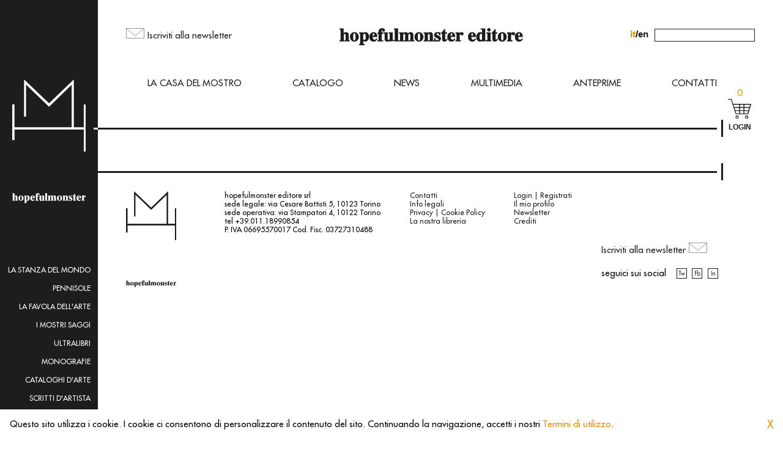

--- FILE ---
content_type: text/html; charset=UTF-8
request_url: https://hopefulmonster.net/pennisole-giorgia-tribuiani/
body_size: 7353
content:
	<!doctype html>
<html lang="it">
<head>
  <meta charset="utf-8">
  <meta name="viewport" content="width=device-width,
    height=device-height,initial-scale=1,user-scalable=no">
  <meta name="description" content="">
  <meta name="format-detection" content="telephone=no">
  <meta name="msapplication-tap-highlight" content="no">
  <meta name="mobile-web-app-capable" content="yes">
  <title>hopefulmonster</title>
  <!--[if lt IE 9]>
  <script src="http://html5shim.googlecode.com/svn/trunk/html5.js"></script>
  <![endif]-->
  <link rel="stylesheet" type="text/css" href="https://hopefulmonster.net/wp-content/themes/hopefulmonster/dist/main.css">

  <meta name='robots' content='max-image-preview:large' />
<link rel="alternate" href="https://hopefulmonster.net/pennisole-giorgia-tribuiani/" hreflang="it" />
<link rel="alternate" href="https://hopefulmonster.net/en/pennisole-giorgia-tribuiani/" hreflang="en" />
<script type="text/javascript">
/* <![CDATA[ */
window._wpemojiSettings = {"baseUrl":"https:\/\/s.w.org\/images\/core\/emoji\/14.0.0\/72x72\/","ext":".png","svgUrl":"https:\/\/s.w.org\/images\/core\/emoji\/14.0.0\/svg\/","svgExt":".svg","source":{"concatemoji":"https:\/\/hopefulmonster.net\/wp-includes\/js\/wp-emoji-release.min.js?ver=6.4.7"}};
/*! This file is auto-generated */
!function(i,n){var o,s,e;function c(e){try{var t={supportTests:e,timestamp:(new Date).valueOf()};sessionStorage.setItem(o,JSON.stringify(t))}catch(e){}}function p(e,t,n){e.clearRect(0,0,e.canvas.width,e.canvas.height),e.fillText(t,0,0);var t=new Uint32Array(e.getImageData(0,0,e.canvas.width,e.canvas.height).data),r=(e.clearRect(0,0,e.canvas.width,e.canvas.height),e.fillText(n,0,0),new Uint32Array(e.getImageData(0,0,e.canvas.width,e.canvas.height).data));return t.every(function(e,t){return e===r[t]})}function u(e,t,n){switch(t){case"flag":return n(e,"\ud83c\udff3\ufe0f\u200d\u26a7\ufe0f","\ud83c\udff3\ufe0f\u200b\u26a7\ufe0f")?!1:!n(e,"\ud83c\uddfa\ud83c\uddf3","\ud83c\uddfa\u200b\ud83c\uddf3")&&!n(e,"\ud83c\udff4\udb40\udc67\udb40\udc62\udb40\udc65\udb40\udc6e\udb40\udc67\udb40\udc7f","\ud83c\udff4\u200b\udb40\udc67\u200b\udb40\udc62\u200b\udb40\udc65\u200b\udb40\udc6e\u200b\udb40\udc67\u200b\udb40\udc7f");case"emoji":return!n(e,"\ud83e\udef1\ud83c\udffb\u200d\ud83e\udef2\ud83c\udfff","\ud83e\udef1\ud83c\udffb\u200b\ud83e\udef2\ud83c\udfff")}return!1}function f(e,t,n){var r="undefined"!=typeof WorkerGlobalScope&&self instanceof WorkerGlobalScope?new OffscreenCanvas(300,150):i.createElement("canvas"),a=r.getContext("2d",{willReadFrequently:!0}),o=(a.textBaseline="top",a.font="600 32px Arial",{});return e.forEach(function(e){o[e]=t(a,e,n)}),o}function t(e){var t=i.createElement("script");t.src=e,t.defer=!0,i.head.appendChild(t)}"undefined"!=typeof Promise&&(o="wpEmojiSettingsSupports",s=["flag","emoji"],n.supports={everything:!0,everythingExceptFlag:!0},e=new Promise(function(e){i.addEventListener("DOMContentLoaded",e,{once:!0})}),new Promise(function(t){var n=function(){try{var e=JSON.parse(sessionStorage.getItem(o));if("object"==typeof e&&"number"==typeof e.timestamp&&(new Date).valueOf()<e.timestamp+604800&&"object"==typeof e.supportTests)return e.supportTests}catch(e){}return null}();if(!n){if("undefined"!=typeof Worker&&"undefined"!=typeof OffscreenCanvas&&"undefined"!=typeof URL&&URL.createObjectURL&&"undefined"!=typeof Blob)try{var e="postMessage("+f.toString()+"("+[JSON.stringify(s),u.toString(),p.toString()].join(",")+"));",r=new Blob([e],{type:"text/javascript"}),a=new Worker(URL.createObjectURL(r),{name:"wpTestEmojiSupports"});return void(a.onmessage=function(e){c(n=e.data),a.terminate(),t(n)})}catch(e){}c(n=f(s,u,p))}t(n)}).then(function(e){for(var t in e)n.supports[t]=e[t],n.supports.everything=n.supports.everything&&n.supports[t],"flag"!==t&&(n.supports.everythingExceptFlag=n.supports.everythingExceptFlag&&n.supports[t]);n.supports.everythingExceptFlag=n.supports.everythingExceptFlag&&!n.supports.flag,n.DOMReady=!1,n.readyCallback=function(){n.DOMReady=!0}}).then(function(){return e}).then(function(){var e;n.supports.everything||(n.readyCallback(),(e=n.source||{}).concatemoji?t(e.concatemoji):e.wpemoji&&e.twemoji&&(t(e.twemoji),t(e.wpemoji)))}))}((window,document),window._wpemojiSettings);
/* ]]> */
</script>
<style id='wp-emoji-styles-inline-css' type='text/css'>

	img.wp-smiley, img.emoji {
		display: inline !important;
		border: none !important;
		box-shadow: none !important;
		height: 1em !important;
		width: 1em !important;
		margin: 0 0.07em !important;
		vertical-align: -0.1em !important;
		background: none !important;
		padding: 0 !important;
	}
</style>
<link rel='stylesheet' id='wp-block-library-css' href='https://hopefulmonster.net/wp-includes/css/dist/block-library/style.min.css?ver=6.4.7' type='text/css' media='all' />
<link rel='stylesheet' id='wc-blocks-vendors-style-css' href='https://hopefulmonster.net/wp-content/plugins/woocommerce/packages/woocommerce-blocks/build/wc-blocks-vendors-style.css?ver=7.6.2' type='text/css' media='all' />
<link rel='stylesheet' id='wc-blocks-style-css' href='https://hopefulmonster.net/wp-content/plugins/woocommerce/packages/woocommerce-blocks/build/wc-blocks-style.css?ver=7.6.2' type='text/css' media='all' />
<style id='classic-theme-styles-inline-css' type='text/css'>
/*! This file is auto-generated */
.wp-block-button__link{color:#fff;background-color:#32373c;border-radius:9999px;box-shadow:none;text-decoration:none;padding:calc(.667em + 2px) calc(1.333em + 2px);font-size:1.125em}.wp-block-file__button{background:#32373c;color:#fff;text-decoration:none}
</style>
<style id='global-styles-inline-css' type='text/css'>
body{--wp--preset--color--black: #000000;--wp--preset--color--cyan-bluish-gray: #abb8c3;--wp--preset--color--white: #ffffff;--wp--preset--color--pale-pink: #f78da7;--wp--preset--color--vivid-red: #cf2e2e;--wp--preset--color--luminous-vivid-orange: #ff6900;--wp--preset--color--luminous-vivid-amber: #fcb900;--wp--preset--color--light-green-cyan: #7bdcb5;--wp--preset--color--vivid-green-cyan: #00d084;--wp--preset--color--pale-cyan-blue: #8ed1fc;--wp--preset--color--vivid-cyan-blue: #0693e3;--wp--preset--color--vivid-purple: #9b51e0;--wp--preset--gradient--vivid-cyan-blue-to-vivid-purple: linear-gradient(135deg,rgba(6,147,227,1) 0%,rgb(155,81,224) 100%);--wp--preset--gradient--light-green-cyan-to-vivid-green-cyan: linear-gradient(135deg,rgb(122,220,180) 0%,rgb(0,208,130) 100%);--wp--preset--gradient--luminous-vivid-amber-to-luminous-vivid-orange: linear-gradient(135deg,rgba(252,185,0,1) 0%,rgba(255,105,0,1) 100%);--wp--preset--gradient--luminous-vivid-orange-to-vivid-red: linear-gradient(135deg,rgba(255,105,0,1) 0%,rgb(207,46,46) 100%);--wp--preset--gradient--very-light-gray-to-cyan-bluish-gray: linear-gradient(135deg,rgb(238,238,238) 0%,rgb(169,184,195) 100%);--wp--preset--gradient--cool-to-warm-spectrum: linear-gradient(135deg,rgb(74,234,220) 0%,rgb(151,120,209) 20%,rgb(207,42,186) 40%,rgb(238,44,130) 60%,rgb(251,105,98) 80%,rgb(254,248,76) 100%);--wp--preset--gradient--blush-light-purple: linear-gradient(135deg,rgb(255,206,236) 0%,rgb(152,150,240) 100%);--wp--preset--gradient--blush-bordeaux: linear-gradient(135deg,rgb(254,205,165) 0%,rgb(254,45,45) 50%,rgb(107,0,62) 100%);--wp--preset--gradient--luminous-dusk: linear-gradient(135deg,rgb(255,203,112) 0%,rgb(199,81,192) 50%,rgb(65,88,208) 100%);--wp--preset--gradient--pale-ocean: linear-gradient(135deg,rgb(255,245,203) 0%,rgb(182,227,212) 50%,rgb(51,167,181) 100%);--wp--preset--gradient--electric-grass: linear-gradient(135deg,rgb(202,248,128) 0%,rgb(113,206,126) 100%);--wp--preset--gradient--midnight: linear-gradient(135deg,rgb(2,3,129) 0%,rgb(40,116,252) 100%);--wp--preset--font-size--small: 13px;--wp--preset--font-size--medium: 20px;--wp--preset--font-size--large: 36px;--wp--preset--font-size--x-large: 42px;--wp--preset--spacing--20: 0.44rem;--wp--preset--spacing--30: 0.67rem;--wp--preset--spacing--40: 1rem;--wp--preset--spacing--50: 1.5rem;--wp--preset--spacing--60: 2.25rem;--wp--preset--spacing--70: 3.38rem;--wp--preset--spacing--80: 5.06rem;--wp--preset--shadow--natural: 6px 6px 9px rgba(0, 0, 0, 0.2);--wp--preset--shadow--deep: 12px 12px 50px rgba(0, 0, 0, 0.4);--wp--preset--shadow--sharp: 6px 6px 0px rgba(0, 0, 0, 0.2);--wp--preset--shadow--outlined: 6px 6px 0px -3px rgba(255, 255, 255, 1), 6px 6px rgba(0, 0, 0, 1);--wp--preset--shadow--crisp: 6px 6px 0px rgba(0, 0, 0, 1);}:where(.is-layout-flex){gap: 0.5em;}:where(.is-layout-grid){gap: 0.5em;}body .is-layout-flow > .alignleft{float: left;margin-inline-start: 0;margin-inline-end: 2em;}body .is-layout-flow > .alignright{float: right;margin-inline-start: 2em;margin-inline-end: 0;}body .is-layout-flow > .aligncenter{margin-left: auto !important;margin-right: auto !important;}body .is-layout-constrained > .alignleft{float: left;margin-inline-start: 0;margin-inline-end: 2em;}body .is-layout-constrained > .alignright{float: right;margin-inline-start: 2em;margin-inline-end: 0;}body .is-layout-constrained > .aligncenter{margin-left: auto !important;margin-right: auto !important;}body .is-layout-constrained > :where(:not(.alignleft):not(.alignright):not(.alignfull)){max-width: var(--wp--style--global--content-size);margin-left: auto !important;margin-right: auto !important;}body .is-layout-constrained > .alignwide{max-width: var(--wp--style--global--wide-size);}body .is-layout-flex{display: flex;}body .is-layout-flex{flex-wrap: wrap;align-items: center;}body .is-layout-flex > *{margin: 0;}body .is-layout-grid{display: grid;}body .is-layout-grid > *{margin: 0;}:where(.wp-block-columns.is-layout-flex){gap: 2em;}:where(.wp-block-columns.is-layout-grid){gap: 2em;}:where(.wp-block-post-template.is-layout-flex){gap: 1.25em;}:where(.wp-block-post-template.is-layout-grid){gap: 1.25em;}.has-black-color{color: var(--wp--preset--color--black) !important;}.has-cyan-bluish-gray-color{color: var(--wp--preset--color--cyan-bluish-gray) !important;}.has-white-color{color: var(--wp--preset--color--white) !important;}.has-pale-pink-color{color: var(--wp--preset--color--pale-pink) !important;}.has-vivid-red-color{color: var(--wp--preset--color--vivid-red) !important;}.has-luminous-vivid-orange-color{color: var(--wp--preset--color--luminous-vivid-orange) !important;}.has-luminous-vivid-amber-color{color: var(--wp--preset--color--luminous-vivid-amber) !important;}.has-light-green-cyan-color{color: var(--wp--preset--color--light-green-cyan) !important;}.has-vivid-green-cyan-color{color: var(--wp--preset--color--vivid-green-cyan) !important;}.has-pale-cyan-blue-color{color: var(--wp--preset--color--pale-cyan-blue) !important;}.has-vivid-cyan-blue-color{color: var(--wp--preset--color--vivid-cyan-blue) !important;}.has-vivid-purple-color{color: var(--wp--preset--color--vivid-purple) !important;}.has-black-background-color{background-color: var(--wp--preset--color--black) !important;}.has-cyan-bluish-gray-background-color{background-color: var(--wp--preset--color--cyan-bluish-gray) !important;}.has-white-background-color{background-color: var(--wp--preset--color--white) !important;}.has-pale-pink-background-color{background-color: var(--wp--preset--color--pale-pink) !important;}.has-vivid-red-background-color{background-color: var(--wp--preset--color--vivid-red) !important;}.has-luminous-vivid-orange-background-color{background-color: var(--wp--preset--color--luminous-vivid-orange) !important;}.has-luminous-vivid-amber-background-color{background-color: var(--wp--preset--color--luminous-vivid-amber) !important;}.has-light-green-cyan-background-color{background-color: var(--wp--preset--color--light-green-cyan) !important;}.has-vivid-green-cyan-background-color{background-color: var(--wp--preset--color--vivid-green-cyan) !important;}.has-pale-cyan-blue-background-color{background-color: var(--wp--preset--color--pale-cyan-blue) !important;}.has-vivid-cyan-blue-background-color{background-color: var(--wp--preset--color--vivid-cyan-blue) !important;}.has-vivid-purple-background-color{background-color: var(--wp--preset--color--vivid-purple) !important;}.has-black-border-color{border-color: var(--wp--preset--color--black) !important;}.has-cyan-bluish-gray-border-color{border-color: var(--wp--preset--color--cyan-bluish-gray) !important;}.has-white-border-color{border-color: var(--wp--preset--color--white) !important;}.has-pale-pink-border-color{border-color: var(--wp--preset--color--pale-pink) !important;}.has-vivid-red-border-color{border-color: var(--wp--preset--color--vivid-red) !important;}.has-luminous-vivid-orange-border-color{border-color: var(--wp--preset--color--luminous-vivid-orange) !important;}.has-luminous-vivid-amber-border-color{border-color: var(--wp--preset--color--luminous-vivid-amber) !important;}.has-light-green-cyan-border-color{border-color: var(--wp--preset--color--light-green-cyan) !important;}.has-vivid-green-cyan-border-color{border-color: var(--wp--preset--color--vivid-green-cyan) !important;}.has-pale-cyan-blue-border-color{border-color: var(--wp--preset--color--pale-cyan-blue) !important;}.has-vivid-cyan-blue-border-color{border-color: var(--wp--preset--color--vivid-cyan-blue) !important;}.has-vivid-purple-border-color{border-color: var(--wp--preset--color--vivid-purple) !important;}.has-vivid-cyan-blue-to-vivid-purple-gradient-background{background: var(--wp--preset--gradient--vivid-cyan-blue-to-vivid-purple) !important;}.has-light-green-cyan-to-vivid-green-cyan-gradient-background{background: var(--wp--preset--gradient--light-green-cyan-to-vivid-green-cyan) !important;}.has-luminous-vivid-amber-to-luminous-vivid-orange-gradient-background{background: var(--wp--preset--gradient--luminous-vivid-amber-to-luminous-vivid-orange) !important;}.has-luminous-vivid-orange-to-vivid-red-gradient-background{background: var(--wp--preset--gradient--luminous-vivid-orange-to-vivid-red) !important;}.has-very-light-gray-to-cyan-bluish-gray-gradient-background{background: var(--wp--preset--gradient--very-light-gray-to-cyan-bluish-gray) !important;}.has-cool-to-warm-spectrum-gradient-background{background: var(--wp--preset--gradient--cool-to-warm-spectrum) !important;}.has-blush-light-purple-gradient-background{background: var(--wp--preset--gradient--blush-light-purple) !important;}.has-blush-bordeaux-gradient-background{background: var(--wp--preset--gradient--blush-bordeaux) !important;}.has-luminous-dusk-gradient-background{background: var(--wp--preset--gradient--luminous-dusk) !important;}.has-pale-ocean-gradient-background{background: var(--wp--preset--gradient--pale-ocean) !important;}.has-electric-grass-gradient-background{background: var(--wp--preset--gradient--electric-grass) !important;}.has-midnight-gradient-background{background: var(--wp--preset--gradient--midnight) !important;}.has-small-font-size{font-size: var(--wp--preset--font-size--small) !important;}.has-medium-font-size{font-size: var(--wp--preset--font-size--medium) !important;}.has-large-font-size{font-size: var(--wp--preset--font-size--large) !important;}.has-x-large-font-size{font-size: var(--wp--preset--font-size--x-large) !important;}
.wp-block-navigation a:where(:not(.wp-element-button)){color: inherit;}
:where(.wp-block-post-template.is-layout-flex){gap: 1.25em;}:where(.wp-block-post-template.is-layout-grid){gap: 1.25em;}
:where(.wp-block-columns.is-layout-flex){gap: 2em;}:where(.wp-block-columns.is-layout-grid){gap: 2em;}
.wp-block-pullquote{font-size: 1.5em;line-height: 1.6;}
</style>
<link rel='stylesheet' id='woocommerce-layout-css' href='https://hopefulmonster.net/wp-content/plugins/woocommerce/assets/css/woocommerce-layout.css?ver=5.9.0' type='text/css' media='all' />
<link rel='stylesheet' id='woocommerce-smallscreen-css' href='https://hopefulmonster.net/wp-content/plugins/woocommerce/assets/css/woocommerce-smallscreen.css?ver=5.9.0' type='text/css' media='only screen and (max-width: 768px)' />
<link rel='stylesheet' id='woocommerce-general-css' href='https://hopefulmonster.net/wp-content/plugins/woocommerce/assets/css/woocommerce.css?ver=5.9.0' type='text/css' media='all' />
<style id='woocommerce-inline-inline-css' type='text/css'>
.woocommerce form .form-row .required { visibility: visible; }
</style>
<link rel='stylesheet' id='wdp_pricing-table-css' href='https://hopefulmonster.net/wp-content/plugins/advanced-dynamic-pricing-for-woocommerce/BaseVersion/assets/css/pricing-table.css?ver=4.1.2' type='text/css' media='all' />
<link rel='stylesheet' id='wdp_deals-table-css' href='https://hopefulmonster.net/wp-content/plugins/advanced-dynamic-pricing-for-woocommerce/BaseVersion/assets/css/deals-table.css?ver=4.1.2' type='text/css' media='all' />
<script type="text/javascript" src="https://hopefulmonster.net/wp-includes/js/jquery/jquery.min.js?ver=3.7.1" id="jquery-core-js"></script>
<script type="text/javascript" src="https://hopefulmonster.net/wp-includes/js/jquery/jquery-migrate.min.js?ver=3.4.1" id="jquery-migrate-js"></script>
<script type="text/javascript" id="wdp_deals-js-extra">
/* <![CDATA[ */
var script_data = {"ajaxurl":"https:\/\/hopefulmonster.net\/wp-admin\/admin-ajax.php","js_init_trigger":""};
/* ]]> */
</script>
<script type="text/javascript" src="https://hopefulmonster.net/wp-content/plugins/advanced-dynamic-pricing-for-woocommerce/BaseVersion/assets/js/frontend.js?ver=4.1.2" id="wdp_deals-js"></script>
<link rel="https://api.w.org/" href="https://hopefulmonster.net/wp-json/" /><link rel="alternate" type="application/json" href="https://hopefulmonster.net/wp-json/wp/v2/posts/2063" /><link rel="EditURI" type="application/rsd+xml" title="RSD" href="https://hopefulmonster.net/xmlrpc.php?rsd" />
<meta name="generator" content="WordPress 6.4.7" />
<meta name="generator" content="WooCommerce 5.9.0" />
<link rel="canonical" href="https://hopefulmonster.net/pennisole-giorgia-tribuiani/" />
<link rel='shortlink' href='https://hopefulmonster.net/?p=2063' />
<link rel="alternate" type="application/json+oembed" href="https://hopefulmonster.net/wp-json/oembed/1.0/embed?url=https%3A%2F%2Fhopefulmonster.net%2Fpennisole-giorgia-tribuiani%2F" />
<link rel="alternate" type="text/xml+oembed" href="https://hopefulmonster.net/wp-json/oembed/1.0/embed?url=https%3A%2F%2Fhopefulmonster.net%2Fpennisole-giorgia-tribuiani%2F&#038;format=xml" />
	<noscript><style>.woocommerce-product-gallery{ opacity: 1 !important; }</style></noscript>
	        <style type="text/css">
            .wdp_bulk_table_content .wdp_pricing_table_caption { color: #6d6d6d ! important} .wdp_bulk_table_content table thead td { color: #6d6d6d ! important} .wdp_bulk_table_content table thead td { background-color: #efefef ! important} .wdp_bulk_table_content table tbody td { color: #6d6d6d ! important} .wdp_bulk_table_content table tbody td { background-color: #ffffff ! important} .wdp_bulk_table_content .wdp_pricing_table_footer { color: #6d6d6d ! important}        </style>
        

  <link rel="apple-touch-icon" sizes="180x180" href="https://hopefulmonster.net/apple-touch-icon.png">
  <link rel="icon" type="image/png" sizes="32x32" href="https://hopefulmonster.net/favicon-32x32.png">
  <link rel="icon" type="image/png" sizes="16x16" href="https://hopefulmonster.net/favicon-16x16.png">
  <link rel="manifest" href="https://hopefulmonster.net/site.webmanifest">
  <link rel="mask-icon" href="https://hopefulmonster.net/safari-pinned-tab.svg" color="#1d1d1d">
  <meta name="msapplication-TileColor" content="#f9fafa">
  <meta name="theme-color" content="#ffffff">

</head>
<body>
  <section id="container" style="opacity:0!important">


<aside id="policy-banner" class="hidden always">
  <div class="container">
    <div class="font-size-text">
      Questo sito utilizza i cookie. I cookie ci consentono di personalizzare il contenuto del sito. Continuando la navigazione, accetti i nostri <a class="orange" href="https://hopefulmonster.net/privacy-cookie-policy">Termini di utilizzo</a>.    </div>

    <div class="close">
      <span class="font-size-hero-text orange" data-href="#policy-banner-close">
        X
      </span>
  </div>
</aside>
<aside id="coming-soon" class="popup-overlay">
  <div class="container">
    <div class="close">
      <img src="https://hopefulmonster.net/wp-content/themes/hopefulmonster/dist/assets/images/close-slideshow-detail.svg" data-href="#coming-soon-toggle" />
    </div>
    <div class="text-container">
      <div class="font-size-coming-soon">
        L'area shop del sito è ancora in costruzione,<br class="mobile hidden">
        ma puoi comunque ordinare dei titoli inviando una mail di richiesta allʼindirizzo<br>
        <a href="mailto:mailing@hopefulmonster.net">mailing@hopefulmonster.net</a>
      </div>
    </div>
  </div>
</aside>
    <aside id="sidebar" class="mobile hidden">
      <figure class="logo">
        <a href="https://hopefulmonster.net">
          <img src="https://hopefulmonster.net/wp-content/themes/hopefulmonster/dist/assets/images/logo-white.svg">
        </a>
      </figure>

      <h3 class="title">
        <a href="https://hopefulmonster.net">
          <img src="https://hopefulmonster.net/wp-content/themes/hopefulmonster/dist/assets/images/title-white.svg">
        </a>
      </h3>

      <nav class="menu-side">


        <ul>


          <li>
            <a href="https://hopefulmonster.net/libri/collane/la-stanza-del-mondo/" class="font-size-small uppercase white">
              La stanza del mondo
            </a>
          </li>


          <li>
            <a href="https://hopefulmonster.net/libri/collane/pennisole/" class="font-size-small uppercase white">
              Pennisole
            </a>
          </li>


          <li>
            <a href="https://hopefulmonster.net/libri/collane/la-favola-dellarte/" class="font-size-small uppercase white">
              La favola dell'arte
            </a>
          </li>


          <li>
            <a href="https://hopefulmonster.net/libri/collane/i-mostri-saggi/" class="font-size-small uppercase white">
              I Mostri Saggi
            </a>
          </li>


          <li>
            <a href="https://hopefulmonster.net/libri/collane/ultralibri/" class="font-size-small uppercase white">
              Ultralibri
            </a>
          </li>


          <li>
            <a href="https://hopefulmonster.net/libri/collane/monografie/" class="font-size-small uppercase white">
              Monografie
            </a>
          </li>


          <li>
            <a href="https://hopefulmonster.net/libri/collane/cataloghi-darte/" class="font-size-small uppercase white">
              Cataloghi d'arte
            </a>
          </li>


          <li>
            <a href="https://hopefulmonster.net/libri/collane/scritti-dartista/" class="font-size-small uppercase white">
              Scritti d'artista
            </a>
          </li>


          <li>
            <a href="https://hopefulmonster.net/libri/collane/radiceterna/" class="font-size-small uppercase white">
              Radiceterna
            </a>
          </li>


          <li>
            <a href="https://hopefulmonster.net/libri/collane/saggi/" class="font-size-small uppercase white">
              Saggi vecchie glorie
            </a>
          </li>


          <li>
            <a href="https://hopefulmonster.net/libri/collane/altri-mostri/" class="font-size-small uppercase white">
              Altri mostri
            </a>
          </li>


        </ul>


      </nav>

    <ul class="social-list">
      <li class="white">
        <a href="https://twitter.com/hop_editore" target="_blank" class="font-size-text white">
          Tw
        </a>
      </li>

      <li class="white">
        <a href="https://it-it.facebook.com/hopefulmonstereditore" target="_blank" class="font-size-text white">
          Fb
        </a>
      </li>

      <li class="white">
        <a href="https://www.instagram.com/hopefulmonster_editore/" target="_blank" class="font-size-text white">
          In
        </a>
      </li>

      <!--<li class="white">
        <a href="#" target="_blank" class="font-size-text white">
          Yt
        </a>
      </li>-->
    </ul>

    </aside>

<nav id="menu-mobile" class="desktop hidden">
  <div class="container">

    <div class="search left">
      <form role="search" method="get" class="searchform left" action="https://hopefulmonster.net">
        <input type="text" placeholder="Cerca nel catalogo" spellcheck="false" autocomplete="off" name="s">
      </form>
    </div>

    <ul>


      <li>
        <a href="https://hopefulmonster.net/la-casa-del-mostro/" class="font-size-text uppercase white">
          La casa del mostro
        </a>
      </li>


      <li>
        <a href="https://hopefulmonster.net/catalogo/" class="font-size-text uppercase white">
          Catalogo
        </a>
      </li>


      <li>
        <a href="https://hopefulmonster.net/news/" class="font-size-text uppercase white">
          News
        </a>
      </li>


      <li>
        <a href="https://hopefulmonster.net/multimedia/" class="font-size-text uppercase white">
          Multimedia
        </a>
      </li>


      <li>
        <a href="https://hopefulmonster.net/anteprime/" class="font-size-text uppercase white">
          Anteprime
        </a>
      </li>


      <li>
        <a href="https://hopefulmonster.net/contatti/" class="font-size-text uppercase white">
          Contatti
        </a>
      </li>


      <li class="with-submenu">
        <div class="toggle-container">
          <a data-href="#toggle-submenu" class="font-size-text uppercase white">
            Collane <span class="orange">&nbsp;&darr;</span>

          </a>
        </div>

        <div class="submenu">
          <ul>


            <li>
              <a href="https://hopefulmonster.net/libri/collane/la-stanza-del-mondo/" class="font-size-text uppercase white">
                La stanza del mondo
              </a>
            </li>


            <li>
              <a href="https://hopefulmonster.net/libri/collane/pennisole/" class="font-size-text uppercase white">
                Pennisole
              </a>
            </li>


            <li>
              <a href="https://hopefulmonster.net/libri/collane/la-favola-dellarte/" class="font-size-text uppercase white">
                La favola dell'arte
              </a>
            </li>


            <li>
              <a href="https://hopefulmonster.net/libri/collane/i-mostri-saggi/" class="font-size-text uppercase white">
                I Mostri Saggi
              </a>
            </li>


            <li>
              <a href="https://hopefulmonster.net/libri/collane/ultralibri/" class="font-size-text uppercase white">
                Ultralibri
              </a>
            </li>


            <li>
              <a href="https://hopefulmonster.net/libri/collane/monografie/" class="font-size-text uppercase white">
                Monografie
              </a>
            </li>


            <li>
              <a href="https://hopefulmonster.net/libri/collane/cataloghi-darte/" class="font-size-text uppercase white">
                Cataloghi d'arte
              </a>
            </li>


            <li>
              <a href="https://hopefulmonster.net/libri/collane/scritti-dartista/" class="font-size-text uppercase white">
                Scritti d'artista
              </a>
            </li>


            <li>
              <a href="https://hopefulmonster.net/libri/collane/radiceterna/" class="font-size-text uppercase white">
                Radiceterna
              </a>
            </li>


            <li>
              <a href="https://hopefulmonster.net/libri/collane/saggi/" class="font-size-text uppercase white">
                Saggi vecchie glorie
              </a>
            </li>


            <li>
              <a href="https://hopefulmonster.net/libri/collane/altri-mostri/" class="font-size-text uppercase white">
                Altri mostri
              </a>
            </li>


          </ul>
        </div>
      </li>


      <li>
        <a href="https://hopefulmonster.net/login-registrati/" class="font-size-text uppercase white">
          Login | Registrati
        </a>
      </li>


      <li>
        <a href="https://hopefulmonster.net/profilo/" class="font-size-text uppercase white">
          Il mio profilo
        </a>
      </li>


      <li>
        <a href="https://hopefulmonster.net/newsletter/" class="font-size-text uppercase white">
          Newsletter
        </a>
      </li>


      <li>
        <a href="https://hopefulmonster.net/crediti/" class="font-size-text uppercase white">
          Crediti
        </a>
      </li>


    </ul>

    <div class="langswitch">
      <div class="font-size-text">


        <span class="current">it</span>
        <span>/</span>
        <a href="https://hopefulmonster.net/en/pennisole-giorgia-tribuiani/">en</a>


      </div>
    </div>
  </div>
</nav>

    <div id="main-content">


    <header id="top">
      <div class="top-container">
        <div class="newsletter mobile hidden">
          <p data-href="#newsletter-toggle">
            <img src="https://hopefulmonster.net/wp-content/themes/hopefulmonster/dist/assets/images/newsletter.svg">
            <a href="https://hopefulmonster.net/newsletter" class="font-size-text">Iscriviti alla newsletter</a>
          </p>
        </div>

        <h1 class="title">
          <a href="https://hopefulmonster.net">
            <img src="https://hopefulmonster.net/wp-content/themes/hopefulmonster/dist/assets/images/title.svg" class="mobile hidden">
            <img src="https://hopefulmonster.net/wp-content/themes/hopefulmonster/dist/assets/images/title-horizontal.svg" class="desktop hidden">
          </a>
        </h1>

        <div class="search mobile hidden">
          <div class="langswitch">
            <div class="font-size-text">


              <span class="current">it</span>
              <span>/</span>
              <a href="https://hopefulmonster.net/en/pennisole-giorgia-tribuiani/">en</a>


            </div>
          </div>

          <form role="search" method="get" id="searchform" class="searchform" action="https://hopefulmonster.net">
            <input type="text" spellcheck="false" autocomplete="off" name="s">
          </form>
        </div>

        <div class="cart-button-container desktop hidden">
          <div class="cart-button" data-href="#cart-toggle">
            <p>
              <span class="font-size-text orange cart-items-count">0</span>
            </p>

            <a href="https://hopefulmonster.net/carrello/">
              <img src="https://hopefulmonster.net/wp-content/themes/hopefulmonster/dist/assets/images/cart.svg">
            </a>
          </div>
        </div>

        <div class="menu-toggle-container desktop hidden">
          <img data-href="#menu-mobile-toggle" src="https://hopefulmonster.net/wp-content/themes/hopefulmonster/dist/assets/images/menu.svg" class="always">
          <img data-href="#menu-mobile-toggle" src="https://hopefulmonster.net/wp-content/themes/hopefulmonster/dist/assets/images/menu-toggled.svg" class="hidden always">
        </div>
      </div>

      <nav class="bottom-container mobile hidden">


        <ul>


          <li>
            <a href="https://hopefulmonster.net/la-casa-del-mostro/" class="font-size-text uppercase">
              La casa del mostro
            </a>
          </li>


          <li>
            <a href="https://hopefulmonster.net/catalogo/" class="font-size-text uppercase">
              Catalogo
            </a>
          </li>


          <li>
            <a href="https://hopefulmonster.net/news/" class="font-size-text uppercase">
              News
            </a>
          </li>


          <li>
            <a href="https://hopefulmonster.net/multimedia/" class="font-size-text uppercase">
              Multimedia
            </a>
          </li>


          <li>
            <a href="https://hopefulmonster.net/anteprime/" class="font-size-text uppercase">
              Anteprime
            </a>
          </li>


          <li>
            <a href="https://hopefulmonster.net/contatti/" class="font-size-text uppercase">
              Contatti
            </a>
          </li>


        </ul>


      </nav>

    <div class="cart-login-container">

      <div class="hr white-lead"></div>

      <div class="cart-button-container mobile hidden">
        <div class="cart-button">
          <p>
            <span class="font-size-text orange cart-items-count">
              0
            </span>
          </p>

          <a href="https://hopefulmonster.net/carrello/">
            <img src="https://hopefulmonster.net/wp-content/themes/hopefulmonster/dist/assets/images/cart.svg">
          </a>
        </div>


        <p>
          <a class="font-size-small uppercase sans-serif bold" href="https://hopefulmonster.net/login/">
            Login
          </a>
        </p>


      </div>

    </div>

    </header>

    <div class="search left desktop hidden">
      <form role="search" method="get" id="searchform" class="searchform left" action="https://hopefulmonster.net">
        <input type="text" placeholder="Cerca nel catalogo" spellcheck="false" autocomplete="off" name="s">
      </form>
    </div>

    <footer id="bottom">
      <div class="hr"></div>

      <nav class="footer-columns">
        <div class="logo mobile hidden">
          <img src="https://hopefulmonster.net/wp-content/themes/hopefulmonster/dist/assets/images/logo-black.svg">
        </div>

        <div class="address">
          <img src="https://hopefulmonster.net/wp-content/themes/hopefulmonster/dist/assets/images/title-horizontal.svg" class="desktop hidden">

          <div class="font-size-small">
            <p>hopefulmonster editore srl<br />
sede legale: via Cesare Battisti 5, 10123 Torino<br />
sede operativa: via Stampatori 4, 10122 Torino<br />
tel +39.011.18990854<br />
P. IVA 06695570017 Cod. Fisc. 03727310488</p>
<p>&nbsp;</p>
<p>&nbsp;</p>
<p>&nbsp;</p>
<p>&nbsp;</p>

          </div>
        </div>


        <ul class="footer-menu-0 font-size-small">


          <li>
            <a href="https://hopefulmonster.net/contatti/">
              Contatti
            </a>
          </li>


          <li>
            <a href="https://hopefulmonster.net/documenti-societari/">
              Info legali
            </a>
          </li>


          <li>
            <a href="https://hopefulmonster.net/privacy-cookie-policy/">
              Privacy | Cookie Policy
            </a>
          </li>


          <li>
            <a href="https://hopefulmonster.net/la-nostra-libreria/">
              La nostra libreria
            </a>
          </li>


        </ul>


        <ul class="footer-menu-1 font-size-small">


          <li>
            <a href="https://hopefulmonster.net/login-registrati/">
              Login | Registrati
            </a>
          </li>


          <li>
            <a href="https://hopefulmonster.net/profilo/">
              Il mio profilo
            </a>
          </li>


          <li>
            <a href="https://hopefulmonster.net/newsletter/">
              Newsletter
            </a>
          </li>


          <li>
            <a href="https://hopefulmonster.net/crediti/">
              Crediti
            </a>
          </li>


        </ul>


        <div class="newsletter mobile hidden">
          <p data-href="#newsletter-toggle">
            <a href="https://hopefulmonster.net/newsletter" class="font-size-text">Iscriviti alla newsletter</a>
            <img src="https://hopefulmonster.net/wp-content/themes/hopefulmonster/dist/assets/images/newsletter.svg">
          </p>
        </div>

        <div class="logo mobile hidden">
          <img src="https://hopefulmonster.net/wp-content/themes/hopefulmonster/dist/assets/images/title-black.svg">
        </div>

        <div class="social">
          <p class="font-size-text lowercase mobile hidden">
            Seguici sui social
          </p>


    <ul class="social-list">
      <li>
        <a href="https://twitter.com/hop_editore" target="_blank" class="font-size-text">
          Tw
        </a>
      </li>

      <li>
        <a href="https://it-it.facebook.com/hopefulmonstereditore" target="_blank" class="font-size-text">
          Fb
        </a>
      </li>

      <li>
        <a href="https://www.instagram.com/hopefulmonster_editore/" target="_blank" class="font-size-text">
          In
        </a>
      </li>

      <!--<li>
        <a href="#" target="_blank" class="font-size-text">
          Yt
        </a>
      </li>-->
    </ul>

        </div>

      </nav>
    </footer>

    </div>
  </section>

<script type="text/javascript" src="https://hopefulmonster.net/wp-content/themes/hopefulmonster/dist/main.js"></script>

<script type="text/javascript" src="https://hopefulmonster.net/wp-content/plugins/woocommerce/assets/js/jquery-blockui/jquery.blockUI.min.js?ver=2.7.0-wc.5.9.0" id="jquery-blockui-js"></script>
<script type="text/javascript" id="wc-add-to-cart-js-extra">
/* <![CDATA[ */
var wc_add_to_cart_params = {"ajax_url":"\/wp-admin\/admin-ajax.php","wc_ajax_url":"\/?wc-ajax=%%endpoint%%","i18n_view_cart":"Visualizza carrello","cart_url":"https:\/\/hopefulmonster.net\/carrello\/","is_cart":"","cart_redirect_after_add":"no"};
/* ]]> */
</script>
<script type="text/javascript" src="https://hopefulmonster.net/wp-content/plugins/woocommerce/assets/js/frontend/add-to-cart.min.js?ver=5.9.0" id="wc-add-to-cart-js"></script>
<script type="text/javascript" src="https://hopefulmonster.net/wp-content/plugins/woocommerce/assets/js/js-cookie/js.cookie.min.js?ver=2.1.4-wc.5.9.0" id="js-cookie-js"></script>
<script type="text/javascript" id="woocommerce-js-extra">
/* <![CDATA[ */
var woocommerce_params = {"ajax_url":"\/wp-admin\/admin-ajax.php","wc_ajax_url":"\/?wc-ajax=%%endpoint%%"};
/* ]]> */
</script>
<script type="text/javascript" src="https://hopefulmonster.net/wp-content/plugins/woocommerce/assets/js/frontend/woocommerce.min.js?ver=5.9.0" id="woocommerce-js"></script>
<script type="text/javascript" id="wc-cart-fragments-js-extra">
/* <![CDATA[ */
var wc_cart_fragments_params = {"ajax_url":"\/wp-admin\/admin-ajax.php","wc_ajax_url":"\/?wc-ajax=%%endpoint%%","cart_hash_key":"wc_cart_hash_6810fb0b856917dec6d896231ab7ade7","fragment_name":"wc_fragments_6810fb0b856917dec6d896231ab7ade7","request_timeout":"5000"};
/* ]]> */
</script>
<script type="text/javascript" src="https://hopefulmonster.net/wp-content/plugins/woocommerce/assets/js/frontend/cart-fragments.min.js?ver=5.9.0" id="wc-cart-fragments-js"></script>

</body>
</html>


--- FILE ---
content_type: text/css
request_url: https://hopefulmonster.net/wp-content/themes/hopefulmonster/dist/main.css
body_size: 8032
content:
*{-webkit-touch-callout:none !important;-webkit-tap-highlight-color:transparent;-webkit-text-size-adjust:none;-webkit-backface-visibility:hidden;-webkit-font-smoothing:antialiased}*:focus{outline:none}html,body{width:100%;height:100%}::-webkit-user-selection{background:rgba(0,0,0,0)}::-webkit-scrollbar{display:none}html,body,div,span,object,iframe,h1,h2,h3,h4,h5,h6,p,blockquote,pre,abbr,address,cite,code,del,dfn,em,img,ins,kbd,q,samp,small,strong,sub,sup,var,b,i,dl,dt,dd,ol,ul,li,fieldset,form,label,legend,table,caption,tbody,tfoot,thead,tr,th,td,article,aside,canvas,details,figcaption,figure,footer,header,hgroup,menu,nav,section,summary,time,mark,audio,video{margin:0;padding:0;border:0;outline:0;font-size:100%;vertical-align:baseline;background:transparent}h1,h2,h3,h4,h5,h6{font-weight:normal}body{line-height:1}article,aside,details,figcaption,figure,footer,header,hgroup,menu,nav,section{display:block}nav ul,ul li,li ul{list-style:none}blockquote,q{quotes:none}blockquote:before,blockquote:after,q:before,q:after{content:none}a{margin:0;padding:0;font-size:100%;vertical-align:baseline;background:transparent}ins{background-color:#ff9;color:#000;text-decoration:none}mark{background-color:#ff9;color:#000;font-style:italic;font-weight:bold}del{text-decoration:line-through}abbr[title],dfn[title]{border-bottom:1px dotted;cursor:help}table{border-collapse:collapse;border-spacing:0}hr{display:block;box-sizing:border-box;height:1px;border:0;border-top:1px solid #CCC;margin:0;padding:0}input,select{vertical-align:middle}input,select,textarea,button{-moz-appearance:none;appearance:none;-webkit-appearance:none;border:0;margin:0;padding:0;color:#000;font-family:'Times New Roman', Times, serif;font-size:1em;display:block;width:100%;background-color:transparent}::-moz-placeholder{opacity:1;color:#000}:-ms-input-placeholder{opacity:1;color:#000}::-ms-input-placeholder{opacity:1;color:#000}::placeholder{opacity:1;color:#000}::-webkit-input-placeholder{opacity:1;color:#000}::-moz-placeholder{opacity:1;color:#000}:-ms-input-placeholder{opacity:1;color:#000}:-moz-placeholder{opacity:1;color:#000}input,input::before,input::after{-webkit-user-select:initial !important;-moz-user-select:initial !important;-ms-user-select:initial !important;user-select:initial !important}input:-webkit-autofill,input:-webkit-autofill:hover,input:-webkit-autofill:focus textarea:-webkit-autofill,textarea:-webkit-autofill:hover textarea:-webkit-autofill:focus,select:-webkit-autofill,select:-webkit-autofill:hover,select:-webkit-autofill:focus{-webkit-text-fill-color:color(black) !important;color:color(black) !important;-webkit-box-shadow:0 0 0px 1000px color(white) inset;-webkit-transition:background-color 5000s ease-in-out 0s;transition:background-color 5000s ease-in-out 0s}.hidden.always{display:none !important}@media all and (max-width: 767px){.hidden.mobile{display:none !important}}@media all and (orientation: portrait) and (max-width: 767px){.hidden.mobile-portrait{display:none !important}}@media all and (orientation: landscape) and (max-width: 767px){.hidden.mobile-landscape{display:none !important}}@media all and (min-width: 768px){.hidden.desktop{display:none !important}}@media all and (orientation: landscape){.hidden.landscape{display:none !important}}@font-face{font-family:"Futura";font-weight:normal;src:url(assets/fonts/FuturaStd-Medium.eot) format("eot"),url(assets/fonts/FuturaStd-Medium.woff2) format("woff2"),url(assets/fonts/FuturaStd-Medium.woff) format("woff"),url(assets/fonts/FuturaStd-Medium.ttf) format("truetype"),url(assets/fonts/FuturaStd-Medium.svg) format("svg")}@font-face{font-family:"Futura";font-weight:bold;src:url(assets/fonts/FuturaStd-Bold.eot) format("eot"),url(assets/fonts/FuturaStd-Bold.woff2) format("woff2"),url(assets/fonts/FuturaStd-Bold.woff) format("woff"),url(assets/fonts/FuturaStd-Bold.ttf) format("truetype"),url(assets/fonts/FuturaStd-Bold.svg) format("svg")}@font-face{font-family:"DIN Pro";font-weight:normal;src:url(assets/fonts/DINPro-Bold.eot) format("eot"),url(assets/fonts/DINPro-Bold.woff2) format("woff2"),url(assets/fonts/DINPro-Bold.woff) format("woff"),url(assets/fonts/DINPro-Bold.ttf) format("truetype"),url(assets/fonts/DINPro-Bold.svg) format("svg")}.hidden.always{display:none !important}@media all and (max-width: 767px){.hidden.mobile{display:none !important}}@media all and (orientation: portrait) and (max-width: 767px){.hidden.mobile-portrait{display:none !important}}@media all and (orientation: landscape) and (max-width: 767px){.hidden.mobile-landscape{display:none !important}}@media all and (min-width: 768px){.hidden.desktop{display:none !important}}@media all and (orientation: landscape){.hidden.landscape{display:none !important}}@font-face{font-family:"Futura";font-weight:normal;src:url(assets/fonts/FuturaStd-Medium.eot) format("eot"),url(assets/fonts/FuturaStd-Medium.woff2) format("woff2"),url(assets/fonts/FuturaStd-Medium.woff) format("woff"),url(assets/fonts/FuturaStd-Medium.ttf) format("truetype"),url(assets/fonts/FuturaStd-Medium.svg) format("svg")}@font-face{font-family:"Futura";font-weight:bold;src:url(assets/fonts/FuturaStd-Bold.eot) format("eot"),url(assets/fonts/FuturaStd-Bold.woff2) format("woff2"),url(assets/fonts/FuturaStd-Bold.woff) format("woff"),url(assets/fonts/FuturaStd-Bold.ttf) format("truetype"),url(assets/fonts/FuturaStd-Bold.svg) format("svg")}@font-face{font-family:"DIN Pro";font-weight:normal;src:url(assets/fonts/DINPro-Bold.eot) format("eot"),url(assets/fonts/DINPro-Bold.woff2) format("woff2"),url(assets/fonts/DINPro-Bold.woff) format("woff"),url(assets/fonts/DINPro-Bold.ttf) format("truetype"),url(assets/fonts/DINPro-Bold.svg) format("svg")}body,html{width:100%;height:100%}.visible{opacity:1 !important;pointer-events:painted !important}.invisible{opacity:0 !important;pointer-events:none !important}.uppercase{text-transform:uppercase}.lowercase{text-transform:lowercase}a,[data-href]{transition:opacity 150ms linear;cursor:pointer}a,a:active,a:link,a:visited,[data-href],[data-href]:active,[data-href]:link,[data-href]:visited{text-decoration:none}a:hover,[data-href]:hover{opacity:0.75}body{font-family:"Futura",Helvetica,Arial,sans-serif}.font-size-small{font-size:0.75em}.font-size-text,.submit-field span.submit,.submit-field a.submit,.submit-field input[type="submit"],input[type="text"],input[type="email"],input[type="password"],input[type="tel"],input[type="number"],.search input[type="text"]{font-size:0.9375em;line-height:1.2}.font-size-hero-text{font-size:1.125em}.font-size-hero-title{font-size:1.875em}.font-size-large{font-size:3.125em}.font-size-coming-soon{font-size:1.625em}@media all and (max-width: 767px){.font-size-coming-soon{font-size:1.25em}}.sans-serif{font-family:Helvetica,Arial,sans-serif}.din{font-family:"DIN Pro",Helvetica,Arial,sans-serif}.orange{color:#ee8d00}.white{color:#fff !important}.gray{color:#90908f !important}.bold{font-weight:bold}a,[data-href]{color:#1d1d1b;transition:color 150ms linear;cursor:pointer !important}a:hover,[data-href]:hover{opacity:1 !important;color:#ee8d00}.hr{width:calc(100% - 6.75em);border-bottom:3px solid #1d1d1b;box-sizing:border-box;position:relative}@media all and (max-width: 767px){.hr{border-bottom:2px solid #1d1d1b;width:calc(100% - 0.75em)}}.hr.white-lead::before{content:"";display:block;box-sizing:border-box;position:absolute;top:0;left:-0.4375em;width:0.4375em;border-top:3px solid #fff}@media all and (max-width: 767px){.hr.white-lead::before{display:none}}.hr::after{content:"";box-sizing:border-box;display:block;position:absolute;border-right:3px solid #1d1d1b;height:1.75em;top:-0.78125em;right:-0.625em}@media all and (max-width: 767px){.hr::after{height:0.5em;top:-0.1875em;right:-0.25em;border-right:2px solid #1d1d1b}}.subsection-title{width:100%;border-bottom:2px solid #ee8d00;margin:6.75em 0 1.875em;padding-bottom:0.375em}@media all and (max-width: 767px){.subsection-title{margin-bottom:0.875em}}body.no-overflow{overflow-x:hidden}#container{transition:opacity 300ms linear;display:flex;justify-content:space-between}.input-row{width:100%}.input-row+.input-row{margin-top:1.25em}.input-row.double-margin+.input-row{margin-top:2.5em}.select-field,.text-field,.radio-field{width:100%;border:1px solid #1d1d1b;padding:0.5em 0.75em 0.35em;box-sizing:border-box}.select-field.required,.text-field.required,.radio-field.required{position:relative;padding-left:2em}.select-field.required::before,.text-field.required::before,.radio-field.required::before{content:"*";position:absolute;top:0.25em;left:0.4em;font-family:Helvetica,Arial,sans-serif;font-weight:900;color:#ee8d00;font-size:1.75em}.select-field.invalid,.text-field.invalid,.radio-field.invalid{border-color:red}.select-field.invalid input::-moz-placeholder, .text-field.invalid input::-moz-placeholder, .radio-field.invalid input::-moz-placeholder{color:red}.select-field.invalid input:-ms-input-placeholder, .text-field.invalid input:-ms-input-placeholder, .radio-field.invalid input:-ms-input-placeholder{color:red}.select-field.invalid input::-ms-input-placeholder, .text-field.invalid input::-ms-input-placeholder, .radio-field.invalid input::-ms-input-placeholder{color:red}.select-field.invalid span.select,.select-field.invalid input::placeholder,.text-field.invalid span.select,.text-field.invalid input::placeholder,.radio-field.invalid span.select,.radio-field.invalid input::placeholder{color:red}.select-field span.select{cursor:pointer}.select-field select.hidden{opacity:0 !important;position:absolute;top:0;left:0;width:100%;height:100%}.radio-field{display:flex}.radio-field>div{flex-basis:50%;flex-shrink:1}.submit-field{width:40%;background-color:#ee8d00;padding:0.5em 0.75em 0.35em;position:relative}.submit-field::after{content:"";position:absolute;top:0.625em;right:0.75em;box-sizing:border-box;width:0.9375em;height:0.75em;background-image:url(assets/images/arrow-submit.svg);background-repeat:no-repeat;background-position:right center;background-size:contain}.submit-field span.submit,.submit-field a.submit,.submit-field input[type="submit"]{font-family:"Futura",Helvetica,Arial,sans-serif;color:#fff;text-align:left;cursor:pointer;transition:opacity 150ms linear}.submit-field span.submit:hover,.submit-field a.submit:hover,.submit-field input[type="submit"]:hover{opacity:0.75}input[type="text"],input[type="email"],input[type="password"],input[type="tel"]{font-family:"Futura",Helvetica,Arial,sans-serif}input[type="text"]::-moz-placeholder, input[type="email"]::-moz-placeholder, input[type="password"]::-moz-placeholder, input[type="tel"]::-moz-placeholder{color:#90908f}input[type="text"]:-ms-input-placeholder, input[type="email"]:-ms-input-placeholder, input[type="password"]:-ms-input-placeholder, input[type="tel"]:-ms-input-placeholder{color:#90908f}input[type="text"]::-ms-input-placeholder, input[type="email"]::-ms-input-placeholder, input[type="password"]::-ms-input-placeholder, input[type="tel"]::-ms-input-placeholder{color:#90908f}input[type="text"]::placeholder,input[type="email"]::placeholder,input[type="password"]::placeholder,input[type="tel"]::placeholder{color:#90908f}input[type="text"]::-webkit-input-placeholder,input[type="email"]::-webkit-input-placeholder,input[type="password"]::-webkit-input-placeholder,input[type="tel"]::-webkit-input-placeholder{color:#90908f}input[type="text"]::-moz-placeholder,input[type="email"]::-moz-placeholder,input[type="password"]::-moz-placeholder,input[type="tel"]::-moz-placeholder{color:#90908f}input[type="text"]:-ms-input-placeholder,input[type="email"]:-ms-input-placeholder,input[type="password"]:-ms-input-placeholder,input[type="tel"]:-ms-input-placeholder{color:#90908f}input[type="text"]:-moz-placeholder,input[type="email"]:-moz-placeholder,input[type="password"]:-moz-placeholder,input[type="tel"]:-moz-placeholder{color:#90908f}.checkbox,input[type="radio"]{display:inline-block;width:0.875em;height:0.875em;box-sizing:border-box;border:1px solid #1d1d1b;cursor:pointer}.checkbox:hover,input[type="radio"]:hover{background-color:#90908f}.checkbox+*,input[type="radio"]+*{margin-left:0.375em}.checkbox:checked,.checkbox.checked,input[type="radio"]:checked,input[type="radio"].checked{background-color:#ee8d00}.checkbox.invalid,input[type="radio"].invalid{border-color:#F00}.checkbox.invalid+span,input[type="radio"].invalid+span{color:#F00 !important}input[type="number"]{font-family:Helvetica,Arial,sans-serif;display:block;border:1px solid #ee8d00;width:2.5em;height:2.5em;font-weight:bold;padding:0 0.385em;box-sizing:border-box}.back-button{width:40%;min-width:13.5em;border:1px solid #ee8d00;padding:0.5em 0.75em 0.22em;position:relative;text-align:right;box-sizing:border-box}.back-button::before{content:"";position:absolute;top:0.625em;left:0.75em;box-sizing:border-box;width:0.9375em;height:0.75em;background-image:url(assets/images/arrow-back.svg);background-repeat:no-repeat;background-position:right center;background-size:contain}.back-button a,.back-button [data-href]{color:#ee8d00;text-align:left;cursor:pointer;transition:opacity 150ms linear}.back-button a:hover,.back-button [data-href]:hover{opacity:0.75}#policy-banner{position:fixed;bottom:0;left:0;width:100%;box-sizing:border-box;padding:1em;background-color:#fff;z-index:900}#policy-banner>.container{width:100%;display:-ms-grid;display:grid;-ms-grid-columns:1fr auto;grid-template-columns:1fr auto;grid-column-gap:1em}#policy-banner>.container>*{-ms-grid-row-align:center;align-self:center}#policy-banner>.container a,#policy-banner>.container [data-href]{color:#ee8d00 !important}.social-list>li{width:1.75em;height:1.75em;border:1px solid #1d1d1b;box-sizing:border-box;transition:background-color 150ms linear}.social-list>li:hover{background-color:#1d1d1b}.social-list>li:hover>a{color:#fff !important}.social-list>li.white{border-color:#fff}.social-list>li.white:hover{background-color:#fff}.social-list>li.white:hover>a{color:#1d1d1b !important}.social-list>li>a{display:flex;justify-content:center;align-items:center;text-align:center;box-sizing:border-box;padding-top:0.18666666em;width:100%;height:100%}.social-list>li>a:hover{opacity:1 !important}#sidebar{width:10em;padding:0 0.75em;background-color:#1d1d1b;box-sizing:border-box}#sidebar>figure{margin:8.125em 0 4.25em;padding:0 0.5em;box-sizing:border-box;line-height:0}#sidebar>figure img{width:100%;height:auto}#sidebar>h3{margin:4.25em 0 6.25em;padding:0 0.5em;line-height:0;box-sizing:border-box}#sidebar>h3>a:hover{opacity:1 !important}#sidebar>h3 img{width:100%;height:auto}#sidebar>.menu-side{text-align:right}#sidebar>.menu-side>ul>li:not(:first-child){margin-top:0.875em}#sidebar>.menu-side>ul>li.current a,#sidebar>.menu-side>ul>li.current [data-href]{color:#ee8d00 !important}#sidebar>.social-list{display:flex;flex-direction:column;align-items:flex-end;justify-content:flex-start;margin:5.625em 0 3.125em}#sidebar>.social-list>li:not(:first-child){margin-top:1em}#main-content{width:calc(100% - 10em)}@media all and (max-width: 767px){#main-content{width:100vw;transition:transform 600ms ease-out}}#main-content.with-menu{transform:translateX(calc(100vw - 4.375em))}@media all and (max-width: 767px){header#top{position:-webkit-sticky;position:sticky;z-index:600;top:0;left:0;background-color:#fff;width:100%}}header#top>.top-container{box-sizing:border-box;padding:2.875em 2.875em 3.375em;display:flex;justify-content:space-between;align-items:flex-end}@media all and (max-width: 767px){header#top>.top-container{padding:0.5em 1.25em 0.5em 0.875em;align-items:center}}header#top>.top-container>.newsletter{display:flex;align-items:baseline;margin-bottom:0.375em;line-height:0}header#top>.top-container>.newsletter img{width:1.875em}header#top>.top-container>.title{line-height:0}header#top>.top-container>.title>a:hover{opacity:1}header#top>.top-container>.title img{width:18.75em}@media all and (max-width: 767px){header#top>.top-container>.title img{width:14.375em}}header#top>.top-container>.search{width:12.75em;margin-bottom:0.375em;display:flex;align-items:baseline}header#top>.top-container>.search>.langswitch{margin-right:0.625em;font-family:Helvetica,Arial,sans-serif;font-weight:900;flex-shrink:0}header#top>.top-container>.search>.langswitch>div{display:flex}header#top>.top-container>.search>.langswitch .current{color:#ee8d00}header#top>.top-container>.menu-toggle-container{width:1.125em;height:1.125em;line-height:0}header#top>.top-container>.menu-toggle-container img{width:100%;height:100%;-o-object-fit:contain;object-fit:contain}.search{position:relative}.search.desktop.hidden{margin-top:0.5em;width:calc(100% - 0.5em);margin-left:0.5em;height:2.25em}.search.desktop.hidden.left::after{left:0.5em;top:0.5em}.search.desktop.hidden form,.search.desktop.hidden input{height:100%}.search.desktop.hidden input[type="text"]{border-top:0;border-right:0;padding-left:2.25em;border-radius:0 !important;-webkit-appearance:none !important}.search.left::after{background-image:url(assets/images/search-mobile.svg);right:unset;left:0.2em}.search.left input[type="text"]{padding:0 0.2em 0 1.25em}.search::after{content:"";display:block;width:0.9375em;height:0.9375em;background-image:url(assets/fonts/search.svg);background-position:center;background-size:contain;background-repeat:no-repeat;position:absolute;top:0.2em;right:0.2em}.search input[type="text"]{font-family:"Futura",Helvetica,Arial,sans-serif;border:1px solid #1d1d1b;display:inline-block;width:100%;height:1.4em;padding:0 1.25em 0 0.2em;box-sizing:border-box}header#top>.bottom-container{padding:0 6.75em 0 5.0625em;box-sizing:border-box}header#top>.bottom-container>ul{display:flex;justify-content:space-between}header#top>.bottom-container>ul>li.current a,header#top>.bottom-container>ul>li.current [data-href]{color:#ee8d00 !important}#menu-mobile{position:fixed;top:0;left:0;height:100%;width:calc(100% - 4.375em);background-color:#1d1d1b;transform:translateX(-100%);transition:transform 600ms ease-out;z-index:700}#menu-mobile.toggled{transform:none}#menu-mobile .search{box-sizing:border-box;padding:0.875em;position:relative}#menu-mobile .search::after{top:1.5em;left:1.625em}#menu-mobile .search form{border-left:1px solid #ee8d00;border-bottom:1px solid #ee8d00;height:2.5em}#menu-mobile .search form input::-moz-placeholder{color:#fff}#menu-mobile .search form input:-ms-input-placeholder{color:#fff}#menu-mobile .search form input::-ms-input-placeholder{color:#fff}#menu-mobile .search form input,#menu-mobile .search form input::placeholder{color:#fff}#menu-mobile .search form input{height:2.5em;padding-left:2.5em;border-radius:0 !important;-webkit-appearance:none !important}#menu-mobile .container{height:100%;overflow-y:scroll;-webkit-overflow-scrolling:touch;display:flex;flex-direction:column}#menu-mobile .container>ul{padding-top:1.25em}#menu-mobile .container>ul>li{padding:0.875em 0 0.875em 0.875em;box-sizing:border-box;border-top:1px solid #fff}#menu-mobile .container>ul>li.with-submenu{padding-bottom:0}#menu-mobile .container>ul>li.with-submenu>a.toggled span.orange{transform:rotate(0) !important}#menu-mobile .container>ul>li.with-submenu>a span.orange{display:inline-block;transform:rotate(-90deg);transition:transform 200ms ease-out}#menu-mobile .container>ul>li>.toggle-container{padding-bottom:0.875em}#menu-mobile .container>ul>li .submenu{height:0;overflow:hidden;transition:height 600ms ease-out}#menu-mobile .container>ul>li .submenu>ul{padding-left:4.375em;box-sizing:border-box}#menu-mobile .container>ul>li .submenu>ul>li{border-top:1px solid #ee8d00;box-sizing:border-box;padding:0.875em}#menu-mobile .langswitch{box-sizing:border-box;padding:0.875em;margin-top:auto;color:#fff}#menu-mobile .langswitch>div{display:flex}#menu-mobile .langswitch>div a{color:#ee8d00 !important}header#top>.cart-login-container{display:flex;align-items:flex-end;margin-top:-0.125em}@media all and (max-width: 767px){header#top>.cart-login-container{margin-top:0.125em}}header#top .cart-button-container{text-align:center;margin-left:1.125em}@media all and (max-width: 767px){header#top .cart-button-container{margin-left:auto;margin-right:0.875em}}header#top .cart-button-container>p{margin-top:0.5em;line-height:0.68}.cart-button{line-height:0}.cart-button>p{line-height:1;text-align:center}@media all and (max-width: 767px){.cart-button>p{line-height:0.75}}@media all and (max-width: 767px){.cart-button>p span{font-size:0.75em}}.cart-button img{width:2.375em;height:auto}@media all and (max-width: 767px){.cart-button img{width:1.125em}}footer#bottom{margin-top:4.25em}footer#bottom .font-size-small{line-height:1.2}footer#bottom>.footer-columns{display:-ms-grid;display:grid;box-sizing:border-box;-ms-grid-columns:auto auto auto auto auto;grid-template-columns:auto auto auto auto auto;padding:1.875em 6.1875em 2.875em 2.875em;grid-column-gap:2.5em}@media all and (max-width: 767px){footer#bottom>.footer-columns{display:flex;flex-wrap:wrap;padding:0.875em 0.875em 1.875em;grid-column-gap:0}}@media all and (max-width: 767px){footer#bottom>.footer-columns>.address{order:1}}footer#bottom>.footer-columns>.logo{line-height:0;padding-right:2em}footer#bottom>.footer-columns>.logo:not(:first-child){-ms-grid-column:span 4;grid-column-start:span 4;padding-top:1.25em}footer#bottom>.footer-columns>.logo img{width:5.125em;height:auto}footer#bottom>.footer-columns>.newsletter{display:flex;align-items:baseline;margin-bottom:1.25em;line-height:0;align-items:flex-end}footer#bottom>.footer-columns>.newsletter img{width:1.875em}@media all and (max-width: 767px){footer#bottom>.footer-columns>.address{width:75%}}footer#bottom>.footer-columns>.address img{width:11.25em;margin:0 0 0.875em 0}footer#bottom>.footer-columns>.social{display:flex;align-items:flex-start}@media all and (max-width: 767px){footer#bottom>.footer-columns>.social{order:2;width:25%;justify-content:flex-end}}footer#bottom>.footer-columns>.social>.social-list{display:flex;font-size:0.607142857em}@media all and (max-width: 767px){footer#bottom>.footer-columns>.social>.social-list{flex-direction:column}}footer#bottom>.footer-columns>.social>.social-list>:first-child{margin-left:1.75em}@media all and (max-width: 767px){footer#bottom>.footer-columns>.social>.social-list>:first-child{margin-left:0}}footer#bottom>.footer-columns>.social>.social-list>:not(:first-child){margin-left:0.875em}@media all and (max-width: 767px){footer#bottom>.footer-columns>.social>.social-list>:not(:first-child){margin-left:0;margin-top:1em}}@media all and (max-width: 767px){footer#bottom>.footer-columns>ul{order:3;width:33.3333%;border-top:1px solid #ee8d00;margin-top:0.875em;padding-top:0.875em}}@media all and (max-width: 767px){footer#bottom>.footer-columns>ul.footer-menu-1{width:66.66666%}}section#homepage{box-sizing:border-box;padding:5.0625em 6.75em 0 5.0625em;margin-bottom:4.25em}@media all and (max-width: 767px){section#homepage{padding:1.25em 0.875em}}#slideshow-main{width:100%;margin-bottom:3.125em}#slideshow-main>ul{position:relative;width:100%;line-height:0;padding-top:41.3%;overflow:hidden}#slideshow-main>ul>li{position:absolute;overflow:hidden;transform:translateX(100%);top:0;left:0;width:100%;height:100%}#slideshow-main>ul>li.current{transform:translateX(0) !important}#slideshow-main>ul>li.animating{transition:transform 500ms ease-out}#slideshow-main>ul>li.left{transform:translateX(-100%)}#slideshow-main>ul>li>div{display:flex;align-items:center;position:absolute;box-sizing:border-box;padding:0 0 0 2em;left:50%;top:0;line-height:1;height:100%;width:50%;pointer-events:none !important;line-height:1}#slideshow-main>ul>li>div>span>*:not(:first-child){padding-top:0.875em}#slideshow-main>ul>li>a{display:block;width:100%;height:100%;line-height:0}#slideshow-main>ul>li img{width:100%;height:100%;-o-object-fit:cover;object-fit:cover}#slideshow-main>.navigator{margin-top:1.0625em}#slideshow-main>.navigator>ul{height:1.0625em;display:flex;justify-content:flex-end}#slideshow-main>.navigator>ul>li{height:100%;width:0.125em;background-color:#90908f}#slideshow-main>.navigator>ul>li:not(:first-child){margin-left:0.5625em}#slideshow-main>.navigator>ul>li.current{background-color:#1d1d1b}.product-grid>ul{display:-ms-grid;display:grid;-ms-grid-columns:1fr 1fr 1fr;grid-template-columns:1fr 1fr 1fr;grid-column-gap:4.6875em;grid-row-gap:3.125em}@media all and (max-width: 767px){.product-grid>ul{-ms-grid-columns:1fr;grid-template-columns:1fr;grid-row-gap:1.25em}}.product-grid>ul>li{position:relative}.product-grid>ul>li>figure{position:relative;line-height:0;width:100%;padding-top:128%}@media all and (max-width: 767px){.product-grid>ul>li>figure{padding-top:100%}}.product-grid>ul>li>figure>a{display:block;position:absolute;top:0;left:0;width:100%;height:100%}.product-grid>ul>li>figure>a:hover{opacity:1 !important}.product-grid>ul>li>figure>figcaption{position:absolute;box-sizing:border-box;padding:0.9375em 0.625em;bottom:0;left:0;line-height:1;z-index:10}@media all and (max-width: 767px){.product-grid>ul>li>figure .font-size-text,.product-grid>ul>li>figure .submit-field span.submit,.submit-field .product-grid>ul>li>figure span.submit,.product-grid>ul>li>figure .submit-field a.submit,.submit-field .product-grid>ul>li>figure a.submit,.product-grid>ul>li>figure .submit-field input[type="submit"],.submit-field .product-grid>ul>li>figure input[type="submit"],.product-grid>ul>li>figure input[type="text"],.product-grid>ul>li>figure input[type="email"],.product-grid>ul>li>figure input[type="password"],.product-grid>ul>li>figure input[type="tel"],.product-grid>ul>li>figure input[type="number"],.search .product-grid>ul>li>figure input[type="text"]{font-size:1.125em}}.product-grid>ul>li>figure img{width:100%;height:100%;-o-object-fit:cover;object-fit:cover;position:absolute;top:0;left:0}.product-grid>ul>li>figure img:not(:first-child){opacity:0.5}.product-grid>ul>li .cart-add-container{position:absolute;bottom:0;right:-2.125em}@media all and (max-width: 767px){.product-grid>ul>li .cart-add-container{display:none}}.cart-add-container{line-height:0;display:flex;align-items:flex-end}.cart-add-container .cart-add.toggled,.cart-add-container .cart-add:hover{opacity:1 !important}.cart-add-container .cart-add.toggled>.arrow,.cart-add-container .cart-add:hover>.arrow{opacity:0}.cart-add-container .cart-add.toggled .cart img:not(.hover),.cart-add-container .cart-add.toggled .cart-unavailable img:not(.hover),.cart-add-container .cart-add:hover .cart img:not(.hover),.cart-add-container .cart-add:hover .cart-unavailable img:not(.hover){opacity:0}.cart-add-container .cart-add.toggled .cart img.hover,.cart-add-container .cart-add.toggled .cart-unavailable img.hover,.cart-add-container .cart-add:hover .cart img.hover,.cart-add-container .cart-add:hover .cart-unavailable img.hover{opacity:1}.cart-add-container .cart-add.toggled+.cart-caption a,.cart-add-container .cart-add.toggled+.cart-caption [data-href],.cart-add-container .cart-add:hover+.cart-caption a,.cart-add-container .cart-add:hover+.cart-caption [data-href]{color:#ee8d00 !important}.cart-add-container>.cart-add>.arrow{pointer-events:none;width:1.875em;transition:opacity 150ms linear}.cart-add-container .cart{width:2em;pointer-events:none}.cart-add-container .cart-unavailable{width:2.25em}.cart-add-container .cart,.cart-add-container .cart-unavailable{position:relative}.cart-add-container .cart .hover,.cart-add-container .cart-unavailable .hover{position:absolute;bottom:0;left:0;z-index:10;opacity:0}.cart-add-container>.cart-caption{line-height:0.75;margin-left:0.625em}.cart-add-container>.cart-caption a:hover,.cart-add-container>.cart-caption [data-href]:hover{opacity:1 !important}.cart-add-container img{width:100%;height:auto;transition:opacity 150ms linear}.cart-add-container .description-toggle{line-height:1;margin-left:2.5em}#products{box-sizing:border-box;padding:5.0625em 6.75em 0 5.0625em;margin-bottom:4.0625em}@media all and (max-width: 767px){#products{padding:0 0.875em}}#products>.search-label{margin-bottom:0.375em}#products>.search{font-size:1.5em}#products>.product-cats{line-height:2;-moz-columns:3;columns:3}@media all and (max-width: 767px){#products>.product-cats{-moz-columns:1;columns:1;line-height:1.5}}@media all and (max-width: 767px){#products>.product-cats .font-size-hero-text{font-size:0.75em}}#products>.product-grid-detailed{margin-top:4.0625em}@media all and (max-width: 767px){#products>.product-grid-detailed{margin-top:1.25em}}@media all and (max-width: 767px){#products .subsection-title{margin-top:2.5em}}@media all and (min-width: 768px){#products .subsection-title{margin-top:4.0625em}}.product-grid-detailed>ul{display:-ms-grid;display:grid;-ms-grid-columns:1fr;grid-template-columns:1fr;grid-row-gap:4.5em}.product-grid-detailed>ul>li{display:-ms-grid;display:grid;-ms-grid-columns:1fr 1fr 2fr;grid-template-columns:1fr 1fr 2fr;grid-column-gap:2.25em}@media all and (max-width: 767px){.product-grid-detailed>ul>li{-ms-grid-columns:1fr 1fr;grid-template-columns:1fr 1fr;grid-column-gap:1.5em}}.product-grid-detailed>ul>li>figure{line-height:0}.product-grid-detailed>ul>li>figure img{width:100%;height:auto}.product-grid-detailed>ul>li>.product-details{display:flex;flex-direction:column}.product-grid-detailed>ul>li>.product-details>.authors{margin-bottom:1.625em}.product-grid-detailed>ul>li>.product-details>.title{margin-bottom:0.875em}.product-grid-detailed>ul>li>.product-details>.content-detail{margin-bottom:0.875em}@media all and (max-width: 767px){.product-grid-detailed>ul>li>.product-details>.content-detail>.font-size-text,.submit-field .product-grid-detailed>ul>li>.product-details>.content-detail>span.submit,.submit-field .product-grid-detailed>ul>li>.product-details>.content-detail>a.submit,.submit-field .product-grid-detailed>ul>li>.product-details>.content-detail>input[type="submit"],.product-grid-detailed>ul>li>.product-details>.content-detail>input[type="text"],.product-grid-detailed>ul>li>.product-details>.content-detail>input[type="email"],.product-grid-detailed>ul>li>.product-details>.content-detail>input[type="password"],.product-grid-detailed>ul>li>.product-details>.content-detail>input[type="tel"],.product-grid-detailed>ul>li>.product-details>.content-detail>input[type="number"],.search .product-grid-detailed>ul>li>.product-details>.content-detail>input[type="text"]{font-size:0.75em}}.product-grid-detailed>ul>li>.product-details>.content-detail>.font-size-text p:not(:first-child),.submit-field .product-grid-detailed>ul>li>.product-details>.content-detail>span.submit p:not(:first-child),.submit-field .product-grid-detailed>ul>li>.product-details>.content-detail>a.submit p:not(:first-child),.submit-field .product-grid-detailed>ul>li>.product-details>.content-detail>input[type="submit"] p:not(:first-child),.product-grid-detailed>ul>li>.product-details>.content-detail>input[type="text"] p:not(:first-child),.product-grid-detailed>ul>li>.product-details>.content-detail>input[type="email"] p:not(:first-child),.product-grid-detailed>ul>li>.product-details>.content-detail>input[type="password"] p:not(:first-child),.product-grid-detailed>ul>li>.product-details>.content-detail>input[type="tel"] p:not(:first-child),.product-grid-detailed>ul>li>.product-details>.content-detail>input[type="number"] p:not(:first-child),.search .product-grid-detailed>ul>li>.product-details>.content-detail>input[type="text"] p:not(:first-child){margin-top:0.75em}@media all and (max-width: 767px){.product-grid-detailed>ul>li>.product-details br+br{display:none}}@media all and (max-width: 767px){.product-grid-detailed>ul>li>.description{-ms-grid-column:1;-ms-grid-column-span:2;grid-column:1 / span 2;box-sizing:border-box;padding:1.5em 1.25em 0 4.375em;height:0;overflow:hidden;transition:height 600ms ease-out}}.product-grid-detailed>ul>li>.description>.font-size-text,.submit-field .product-grid-detailed>ul>li>.description>span.submit,.submit-field .product-grid-detailed>ul>li>.description>a.submit,.submit-field .product-grid-detailed>ul>li>.description>input[type="submit"],.product-grid-detailed>ul>li>.description>input[type="text"],.product-grid-detailed>ul>li>.description>input[type="email"],.product-grid-detailed>ul>li>.description>input[type="password"],.product-grid-detailed>ul>li>.description>input[type="tel"],.product-grid-detailed>ul>li>.description>input[type="number"],.search .product-grid-detailed>ul>li>.description>input[type="text"]{line-height:1.2}@media all and (max-width: 767px){.product-grid-detailed>ul>li>.description>.font-size-text,.submit-field .product-grid-detailed>ul>li>.description>span.submit,.submit-field .product-grid-detailed>ul>li>.description>a.submit,.submit-field .product-grid-detailed>ul>li>.description>input[type="submit"],.product-grid-detailed>ul>li>.description>input[type="text"],.product-grid-detailed>ul>li>.description>input[type="email"],.product-grid-detailed>ul>li>.description>input[type="password"],.product-grid-detailed>ul>li>.description>input[type="tel"],.product-grid-detailed>ul>li>.description>input[type="number"],.search .product-grid-detailed>ul>li>.description>input[type="text"]{font-size:0.75em}}.product-grid-detailed>ul>li .tags{display:flex;margin-top:1.25em}@media all and (max-width: 767px){.product-grid-detailed>ul>li .tags{-ms-grid-column:1;-ms-grid-column-span:2;grid-column:1 / span 2;margin-top:0}}.product-grid-detailed>ul>li .tags>.tag{margin-top:0.75em}.product-grid-detailed>ul>li .tags>.tag:not(:first-child){margin-left:0.875em}.pagination{display:-ms-grid;display:grid;-ms-grid-columns:1fr 1fr 1fr 1fr;grid-template-columns:1fr 1fr 1fr 1fr;grid-column-gap:2.25em;margin:4.0625em 0}.pagination>.container{-ms-grid-column:2;grid-column-start:2;-ms-grid-column-span:2;grid-column-end:span 2;border-top:1px solid #1d1d1b;border-bottom:1px solid #1d1d1b;display:flex;align-items:center;justify-content:center;padding:0.875em 0}.popup-overlay{position:fixed;top:0;left:0;z-index:900;width:100%;height:100%;box-sizing:border-box;background-color:rgba(0,0,0,0.9);transition:opacity 300ms linear;opacity:0;padding:1.5em 1.5em 2.5em}@media all and (max-width: 767px){.popup-overlay{padding:1em}}.popup-overlay.visible{opacity:1}.popup-overlay:not(.visible){pointer-events:none}.popup-overlay.animating>.arrows img,.popup-overlay.animating>.navigator{pointer-events:none !important}.popup-overlay>.container{width:100%;height:100%;position:relative;display:flex;flex-direction:column;align-items:center;justify-content:flex-start}.popup-overlay>.container>.close{position:absolute;top:0;right:0;width:3.25em;height:3.25em;line-height:0;z-index:910}@media all and (max-width: 767px){.popup-overlay>.container>.close{width:2em;height:2em}}.popup-overlay>.container>.close img{width:100%;height:100%;-o-object-fit:contain;object-fit:contain}#products-detail{box-sizing:border-box;padding:5.0625em 6.75em 0 5.0625em;margin-bottom:7.5em}@media all and (max-width: 767px){#products-detail{padding:1.25em 0.875em 0}}#products-detail>.contents{display:-ms-grid;display:grid;-ms-grid-columns:20em auto 8.5em;grid-template-columns:20em auto 8.5em;grid-column-gap:2.5em;grid-row-gap:3.75em}@media all and (max-width: 767px){#products-detail>.contents{-ms-grid-columns:1fr 1fr;grid-template-columns:1fr 1fr;grid-column-gap:1.5em;grid-row-gap:1.5em}}#products-detail>.contents>.cover{line-height:0}#products-detail>.contents>.cover img{width:100%;height:auto}#products-detail>.contents>.product-data{display:flex;flex-direction:column}#products-detail>.contents>.product-data>.authors+.title{margin-top:2em !important}#products-detail>.contents>.product-data>.title{margin:0 0 1.0625em}#products-detail>.contents>.product-data>.content-detail{margin-bottom:2.25em}@media all and (max-width: 767px){#products-detail>.contents>.product-data>.content-detail{font-size:0.75em}}#products-detail>.contents>.product-data>.content-detail>div{line-height:1.2}#products-detail>.contents>.product-data>.content-detail>div>p:not(:first-child){margin-top:0.875em}#products-detail>.contents>.product-data>.cart-add-container{margin-top:auto}@media all and (max-width: 767px){#products-detail>.contents>.product-data br+br{display:none}}#products-detail>.contents>.tags{display:flex;flex-direction:column;justify-content:flex-start;align-items:flex-end}@media all and (max-width: 767px){#products-detail>.contents>.tags{flex-direction:row;-ms-grid-column:1;-ms-grid-column-span:2;grid-column:1 / span 2}}#products-detail>.contents>.tags>.tag:not(:first-child){margin-top:0.625em}@media all and (max-width: 767px){#products-detail>.contents>.tags>.tag:not(:first-child){margin-top:0;margin-left:0.625em}}#products-detail>.contents>.description{-ms-grid-column-span:2;grid-column-end:span 2}@media all and (max-width: 767px){#products-detail>.contents>.description{-ms-grid-column:1;-ms-grid-column-span:2;grid-column:1 / span 2;box-sizing:border-box;padding:1.5em 1.25em 0 4.375em;height:0;overflow:hidden;transition:height 600ms ease-out}}#products-detail>.contents>.description>.font-size-hero-text{line-height:1.2}@media all and (max-width: 767px){#products-detail>.contents>.description>.font-size-hero-text{font-size:0.75em}}#products-detail>.contents>.browse-detail-container img{width:5em;height:auto;display:block;margin-bottom:0.75em}#product-slideshow-detail>.container>.arrows{position:absolute;z-index:910;top:calc(50% - 1.625em);left:calc(16.66666% - 5.25em);width:calc(66.6666% + 10.5em);height:3.25em;line-height:0;display:flex;justify-content:space-between;pointer-events:none}@media all and (max-width: 767px){#product-slideshow-detail>.container>.arrows{top:calc(50% - 1em);left:0;width:100%;height:2em}}#product-slideshow-detail>.container>.arrows img{width:3.25em;height:3.25em;-o-object-fit:contain;object-fit:contain;pointer-events:all}@media all and (max-width: 767px){#product-slideshow-detail>.container>.arrows img{width:2em;height:2em}}#product-slideshow-detail>.container>.slides{width:66.6666%;padding-top:40%;line-height:0;position:relative;overflow:hidden;margin:auto 0}@media all and (max-width: 767px){#product-slideshow-detail>.container>.slides{width:calc(100% - 6em);padding-top:calc((100vw - 6em) * 0.6)}}#product-slideshow-detail>.container>.slides>li{position:absolute;top:0;left:0;width:100%;height:100%;transform:translateX(100%)}#product-slideshow-detail>.container>.slides>li.current{transform:translateX(0) !important}#product-slideshow-detail>.container>.slides>li.left{transform:translateX(-100%)}#product-slideshow-detail>.container>.slides>li.animating{transition:transform 600ms ease-out}#product-slideshow-detail>.container>.slides>li img{width:100%;height:100%;-o-object-fit:contain;object-fit:contain}#product-slideshow-detail>.container>.navigator{width:33.3333%;border-top:1px solid #fff;border-bottom:1px solid #fff;display:flex;justify-content:center;align-items:center;text-align:center;color:#fff;padding:0.875em 0}@media all and (max-width: 767px){#product-slideshow-detail>.container>.navigator{width:66.6666%}}#product-slideshow-detail>.container>.navigator>li+li{margin-left:0.5em}#product-slideshow-detail>.container>.navigator>li.current>a,#product-slideshow-detail>.container>.navigator>li.current>[data-href]{color:#ee8d00 !important}#product-slideshow-detail>.container>.navigator a,#product-slideshow-detail>.container>.navigator [data-href]{color:#fff !important}.tag{border:1px solid #ee8d00;display:inline-block;padding:0.375em;box-sizing:border-box}#product-category{box-sizing:border-box;padding:4.0625em 6.75em 0 5.0625em;margin-bottom:4.0625em}@media all and (max-width: 767px){#product-category{padding:1.25em 0.875em}}#product-category>.subsection-title:first-child{margin:0}#product-category>.navigation-back{display:flex;align-items:baseline;margin:0.375em 0 3.75em}#product-category>.navigation-back>p:last-child{line-height:0;margin-left:0.75em}#product-category>.navigation-back img{width:2.25em;height:auto}#news{box-sizing:border-box;padding:5.0625em 6.75em 0 5.0625em;margin-bottom:4.0625em}@media all and (max-width: 767px){#news{padding:0 0.875em}}#news .subsection-title{margin:0;-ms-grid-column-span:4;grid-column-end:span 4}@media all and (max-width: 767px){#news .subsection-title{margin-top:2.5em}}@media all and (max-width: 767px){.content-grid-detailed{padding-top:2.5em}}.content-grid-detailed>ul{display:-ms-grid;display:grid;-ms-grid-columns:1fr;grid-template-columns:1fr;grid-row-gap:4.5em}.content-grid-detailed>ul>li{display:-ms-grid;display:grid;-ms-grid-columns:1fr 3fr;grid-template-columns:1fr 3fr;grid-column-gap:2.25em}@media all and (max-width: 767px){.content-grid-detailed>ul>li{-ms-grid-columns:1fr;grid-template-columns:1fr;grid-row-gap:1.5em}}.content-grid-detailed>ul>li>figure{line-height:0}.content-grid-detailed>ul>li>figure img{width:100%;height:auto}.content-grid-detailed>ul>li>.description>.location{margin-bottom:0.375em}.content-grid-detailed>ul>li>.description>.title{margin-bottom:0.75em}.content-grid-detailed>ul>li>.description>.content .font-size-text,.content-grid-detailed>ul>li>.description>.content .submit-field span.submit,.submit-field .content-grid-detailed>ul>li>.description>.content span.submit,.content-grid-detailed>ul>li>.description>.content .submit-field a.submit,.submit-field .content-grid-detailed>ul>li>.description>.content a.submit,.content-grid-detailed>ul>li>.description>.content .submit-field input[type="submit"],.submit-field .content-grid-detailed>ul>li>.description>.content input[type="submit"],.content-grid-detailed>ul>li>.description>.content input[type="text"],.content-grid-detailed>ul>li>.description>.content input[type="email"],.content-grid-detailed>ul>li>.description>.content input[type="password"],.content-grid-detailed>ul>li>.description>.content input[type="tel"],.content-grid-detailed>ul>li>.description>.content input[type="number"],.search .content-grid-detailed>ul>li>.description>.content input[type="text"]{line-height:1.2}@media all and (max-width: 767px){.content-grid-detailed>ul>li>.description>.content .font-size-text,.content-grid-detailed>ul>li>.description>.content .submit-field span.submit,.submit-field .content-grid-detailed>ul>li>.description>.content span.submit,.content-grid-detailed>ul>li>.description>.content .submit-field a.submit,.submit-field .content-grid-detailed>ul>li>.description>.content a.submit,.content-grid-detailed>ul>li>.description>.content .submit-field input[type="submit"],.submit-field .content-grid-detailed>ul>li>.description>.content input[type="submit"],.content-grid-detailed>ul>li>.description>.content input[type="text"],.content-grid-detailed>ul>li>.description>.content input[type="email"],.content-grid-detailed>ul>li>.description>.content input[type="password"],.content-grid-detailed>ul>li>.description>.content input[type="tel"],.content-grid-detailed>ul>li>.description>.content input[type="number"],.search .content-grid-detailed>ul>li>.description>.content input[type="text"]{font-size:0.75em}}.content-grid-detailed>ul>li>.description>.content .font-size-text>p:not(:first-child),.content-grid-detailed>ul>li>.description>.content .submit-field span.submit>p:not(:first-child),.submit-field .content-grid-detailed>ul>li>.description>.content span.submit>p:not(:first-child),.content-grid-detailed>ul>li>.description>.content .submit-field a.submit>p:not(:first-child),.submit-field .content-grid-detailed>ul>li>.description>.content a.submit>p:not(:first-child),.content-grid-detailed>ul>li>.description>.content .submit-field input[type="submit"]>p:not(:first-child),.submit-field .content-grid-detailed>ul>li>.description>.content input[type="submit"]>p:not(:first-child),.content-grid-detailed>ul>li>.description>.content input[type="text"]>p:not(:first-child),.content-grid-detailed>ul>li>.description>.content input[type="email"]>p:not(:first-child),.content-grid-detailed>ul>li>.description>.content input[type="password"]>p:not(:first-child),.content-grid-detailed>ul>li>.description>.content input[type="tel"]>p:not(:first-child),.content-grid-detailed>ul>li>.description>.content input[type="number"]>p:not(:first-child),.content-grid-detailed>ul>li>.description>.content .search input[type="text"]>p:not(:first-child),.search .content-grid-detailed>ul>li>.description>.content input[type="text"]>p:not(:first-child){margin-top:0.875em}@media all and (max-width: 767px){.content-grid-detailed>ul>li>.description br+br{display:none}}#preview{box-sizing:border-box;padding:4.0625em 6.75em 0 5.0625em;margin-bottom:4.0625em}#preview .subsection-title{margin:0;-ms-grid-column-span:4;grid-column-end:span 4}#static{box-sizing:border-box;padding:4.0625em 6.75em 0 5.0625em;margin:0 auto 4.0625em}@media all and (max-width: 767px){#static{padding:2.5em 0.875em 0}}#static>.subsection-title{margin-top:0}#static>div{line-height:1.2}#static>div>p:not(:first-child){margin-top:0.875em}#static>div h1,#static>div h2,#static>div h3,#static>div h4,#static>div h5,#static>div h6{font-weight:bold;margin-bottom:0.875em}#static>div h1:not(:first-child),#static>div h2:not(:first-child),#static>div h3:not(:first-child),#static>div h4:not(:first-child),#static>div h5:not(:first-child),#static>div h6:not(:first-child){margin-top:2.25em}#static .shipping-table{padding:0 0 1.875em;width:100%;box-sizing:border-box;display:-ms-grid;display:grid;-ms-grid-columns:2fr 1fr auto;grid-template-columns:2fr 1fr auto}@media all and (max-width: 767px){#static .shipping-table{padding:1.875em 0;-ms-grid-columns:2fr 1fr 1fr;grid-template-columns:2fr 1fr 1fr;grid-column-gap:1em}}@media all and (min-width: 768px){#static .shipping-table{margin:0 auto}}#static .shipping-table>div:not(:nth-child(-n+3)){margin-top:1em}#multimedia{box-sizing:border-box;padding:4.0625em 6.75em 0 5.0625em;margin:0 auto 4.0625em}@media all and (max-width: 767px){#multimedia{padding:1.25em 0.875em;-ms-grid-columns:1fr;grid-template-columns:1fr;grid-row-gap:1.25em}}#multimedia>ul{display:-ms-grid;display:grid;-ms-grid-columns:1fr 1fr 1fr;grid-template-columns:1fr 1fr 1fr;grid-column-gap:4.6875em;grid-row-gap:3.125em}#multimedia>ul>li>figure{position:relative;line-height:0;padding-top:56.25%;margin-bottom:1.125em}#multimedia>ul>li>figure>a{position:absolute;top:0;left:0;width:100%;height:100%}#multimedia>ul>li>figure>a>img{width:100%;height:100%;-o-object-fit:cover;object-fit:cover;top:0;left:0;position:absolute}#multimedia>ul>li>figure>a>img:last-child{width:100%;height:1.75em;-o-object-fit:contain;object-fit:contain;-o-object-position:center;object-position:center;top:calc(50% - 0.875em)}#newsletter{box-sizing:border-box;padding:4.0625em 6.75em 0 5.0625em;margin-bottom:4.0625em}@media all and (max-width: 767px){#newsletter{padding:1.875em 0.875em 0}}#newsletter>.subsection-title:first-child{margin:0}#newsletter>.text{padding-top:1.875em;line-height:1.2}#newsletter>.text p+p{margin-top:1em}#newsletter>#columns-container{padding-top:1.875em;display:-ms-grid;display:grid;-ms-grid-columns:1fr 1fr;grid-template-columns:1fr 1fr;grid-column-gap:3.25em;grid-row-gap:3.25em}@media all and (max-width: 767px){#newsletter>#columns-container{-ms-grid-columns:1fr;grid-template-columns:1fr}}#newsletter>#columns-container>:nth-child(2n+1){width:85%;display:flex;flex-direction:column}#newsletter>#columns-container>:nth-child(2n+2){background-color:transparent}#login-register{box-sizing:border-box;padding:4.0625em 6.75em 0 5.0625em;margin-bottom:4.0625em}@media all and (max-width: 767px){#login-register{padding:1.875em 0.875em 0}}#login-register>.subsection-title:first-child{margin-top:0 !important}#login-register .columns-container{display:-ms-grid;display:grid;-ms-grid-columns:1fr 1fr;grid-template-columns:1fr 1fr;grid-column-gap:3.25em;grid-row-gap:3.25em}@media all and (max-width: 767px){#login-register .columns-container{-ms-grid-columns:1fr;grid-template-columns:1fr}}#login-register .columns-container>:nth-child(2n+1){width:85%;display:flex;flex-direction:column}#login-register .columns-container+.subsection-title{margin-top:4.0625em}#profile{box-sizing:border-box;padding:4.0625em 6.75em 0 5.0625em;margin:0 auto 4.0625em}@media all and (max-width: 767px){#profile{padding:2.5em 0.875em 0}}#profile>:first-child{margin-top:0}#profile .welcome-text{line-height:1.2;max-width:32em}#profile .welcome-text+h6{margin-top:3.75em}#profile .profile-menu li+li{margin-top:1.5em}#password-reset{box-sizing:border-box;padding:4.0625em 6.75em 0 5.0625em;margin-bottom:4.0625em}@media all and (max-width: 767px){#password-reset{padding:1.875em 0.875em 0}}#password-reset>.subsection-title:first-child{margin-top:0 !important}#password-reset .columns-container{display:-ms-grid;display:grid;-ms-grid-columns:1fr 1fr;grid-template-columns:1fr 1fr;grid-column-gap:3.25em;grid-row-gap:3.25em}@media all and (max-width: 767px){#password-reset .columns-container{-ms-grid-columns:1fr;grid-template-columns:1fr}}#password-reset .columns-container>:nth-child(2n+1){width:85%;display:flex;flex-direction:column}#orders{box-sizing:border-box;padding:4.0625em 6.75em 0 5.0625em;margin:0 auto 4.0625em}@media all and (max-width: 767px){#orders{padding:2.5em 0.875em 0}}#orders>:first-child{margin-top:0}#orders .orders-table{border:1px solid #ee8d00;display:-ms-grid;display:grid;-ms-grid-columns:auto 1fr 1fr 1fr auto;grid-template-columns:auto 1fr 1fr 1fr auto}#orders .orders-table>div{padding:0.75em 0.75em 0.375em;border-right:1px solid #ee8d00;border-top:1px solid #ee8d00}#orders .orders-table>div:nth-child(-n+5){border-top:0}#orders .orders-table>div:nth-child(5n+5){border-right:0}#wishlist{box-sizing:border-box;padding:4.0625em 6.75em 0 5.0625em;margin:0 auto 4.0625em}@media all and (max-width: 767px){#wishlist{padding:2.5em 0.875em 0}}#wishlist>:first-child{margin-top:0}#wishlist .text{line-height:1.2;max-width:32em}#address{box-sizing:border-box;padding:4.0625em 6.75em 0 5.0625em;margin:0 auto 4.0625em}@media all and (max-width: 767px){#address{padding:2.5em 0.875em 0}}#address>:first-child{margin-top:0}#address .text{line-height:1.2;max-width:32em}#address .text+h6,#address .list-container+h6{margin-top:3.75em}#address .list-container{max-width:32em}#address .list-container .submit-field{width:33.3333%}#address .address-container{margin-bottom:1.875em}#address .address-container>div{display:flex;align-items:baseline}#address .address-container>div+div{margin-top:1.25em}#address form{display:-ms-grid;display:grid;-ms-grid-columns:1fr 1fr;grid-template-columns:1fr 1fr;grid-column-gap:3.25em}#address form>*{width:85%;-ms-grid-column:1;grid-column:1}#address form .vat-fields h6{margin-bottom:1.25em}#cart{box-sizing:border-box;padding:4.0625em 6.75em 0 5.0625em;margin:0 auto 4.0625em}@media all and (max-width: 767px){#cart{padding:2.5em 0.875em 0}}#cart>:first-child{margin-top:0}#cart .cart-list{display:-ms-grid;display:grid;grid-column-gap:1em;grid-row-gap:3.125em;-ms-grid-columns:5.25em 1fr auto 1fr auto;grid-template-columns:5.25em 1fr auto 1fr auto}@media all and (max-width: 767px){#cart .cart-list{-ms-grid-columns:1fr auto auto auto;grid-template-columns:1fr auto auto auto}}#cart .cart-list figure{line-height:0}#cart .cart-list figure img{width:100%;height:auto}#cart .cart-list .price,#cart .cart-list .delete,#cart .cart-list .copies{-ms-grid-row-align:center;align-self:center}#cart .cart-list .delete{line-height:0}#cart .cart-list .delete img{width:1.6875em;height:auto}#cart form>.subtotal{width:100%;display:-ms-grid;display:grid;-ms-grid-columns:1fr auto;grid-template-columns:1fr auto;grid-column-gap:1.1875em;padding-bottom:0.125em;border-bottom:2px solid #ee8d00;margin:3.875em 0 5em}#cart form>.subtotal>*{align-self:baseline}#cart form>.address-container .columns{display:-ms-grid;display:grid;-ms-grid-columns:1fr 1fr;grid-template-columns:1fr 1fr;grid-column-gap:1.875em;margin-bottom:1.875em}@media all and (max-width: 767px){#cart form>.address-container .columns{-ms-grid-columns:1fr;grid-template-columns:1fr;grid-row-gap:1.5em}}#cart form>.address-container .address-heading+.input-row{margin-top:1.5em}#cart form>.address-container .vat-fields h6{margin-bottom:1.25em}#cart form .input-row.two-columns{display:-ms-grid;display:grid;-ms-grid-columns:1fr auto;grid-template-columns:1fr auto;grid-column-gap:1.5em}@media all and (max-width: 767px){#cart form .input-row.two-columns.submit{-ms-grid-columns:1fr;grid-template-columns:1fr;grid-row-gap:1.875em}}@media all and (max-width: 767px){#cart form .input-row.two-columns.submit>:first-child{order:2}}@media all and (max-width: 767px){#cart form .input-row.two-columns.submit>:last-child{order:1}}#cart form .input-row.two-columns>:first-child{display:flex}#cart form .input-row.two-columns>*{align-self:baseline}#cart form .input-row.two-columns .checkbox{margin-right:0.5em;flex-shrink:0}#cart form>.subsection-title{margin:2.5em 0 1.875em;border-bottom-width:1px}@media all and (max-width: 767px){#cart form>.subsection-title{margin-bottom:0.875em}}#cart form .grand-total-container{width:100%;border-top:1px solid #ee8d00;border-bottom:1px solid #ee8d00;padding:0.875em 0;text-align:right;margin:3.75em 0}#cart form .submit-field{min-width:15em;margin-left:auto}#checkout{box-sizing:border-box;padding:4.0625em 6.75em 0 5.0625em;margin:0 auto 4.0625em}@media all and (max-width: 767px){#checkout{padding:2.5em 0.875em 0}}#checkout>:first-child{margin-top:0}#checkout .cart-list{display:-ms-grid;display:grid;grid-column-gap:1em;grid-row-gap:3.125em;-ms-grid-columns:5.25em 1fr 1fr auto;grid-template-columns:5.25em 1fr 1fr auto}@media all and (max-width: 767px){#checkout .cart-list{-ms-grid-columns:1fr auto auto;grid-template-columns:1fr auto auto}}#checkout .cart-list figure{line-height:0}#checkout .cart-list figure img{width:100%;height:auto}#checkout .cart-list .price,#checkout .cart-list .delete,#checkout .cart-list .copies{-ms-grid-row-align:center;align-self:center}#checkout .cart-list .delete{line-height:0}#checkout .cart-list .delete img{width:1.6875em;height:auto}#checkout form>.subtotal{width:100%;display:-ms-grid;display:grid;-ms-grid-columns:1fr auto;grid-template-columns:1fr auto;grid-column-gap:1.1875em;padding-bottom:0.125em;border-bottom:2px solid #ee8d00;margin:3.875em 0 5em}#checkout form>.subtotal>*{align-self:baseline}#checkout form>.address-container .columns{display:-ms-grid;display:grid;-ms-grid-columns:1fr 1fr;grid-template-columns:1fr 1fr;grid-column-gap:1.875em;margin-bottom:1.875em}@media all and (max-width: 767px){#checkout form>.address-container .columns{-ms-grid-columns:1fr;grid-template-columns:1fr;grid-row-gap:1.5em}}#checkout form>.address-container .address-heading+.input-row{margin-top:1.5em}#checkout form>.address-container .vat-fields h6{margin-bottom:1.25em}#checkout form .input-row.two-columns{display:-ms-grid;display:grid;-ms-grid-columns:1fr auto;grid-template-columns:1fr auto;grid-column-gap:1.5em}@media all and (max-width: 767px){#checkout form .input-row.two-columns.submit{-ms-grid-columns:1fr;grid-template-columns:1fr;grid-row-gap:1.875em}}@media all and (max-width: 767px){#checkout form .input-row.two-columns.submit>:first-child{order:2}}@media all and (max-width: 767px){#checkout form .input-row.two-columns.submit>:last-child{order:1}}#checkout form .input-row.two-columns>:first-child{display:flex}#checkout form .input-row.two-columns>*{align-self:baseline}#checkout form .input-row.two-columns .checkbox{margin-right:0.5em;flex-shrink:0}#checkout form>.subsection-title{margin:2.5em 0 1.875em;border-bottom-width:1px}@media all and (max-width: 767px){#checkout form>.subsection-title{margin-bottom:0.875em}}#checkout form .grand-total-container{width:100%;border-top:1px solid #ee8d00;border-bottom:1px solid #ee8d00;padding:0.875em 0;text-align:right;margin:3.75em 0}#checkout form .submit-field{min-width:15em;margin-left:auto}#order-received{box-sizing:border-box;padding:4.0625em 6.75em 0 5.0625em;margin:0 auto 4.0625em}@media all and (max-width: 767px){#order-received{padding:2.5em 0.875em 0}}#order-received>:first-child{margin-top:0}#order-received p{line-height:1.2}#order-received p+p{margin-top:1em}#orders-detail{box-sizing:border-box;padding:4.0625em 6.75em 0 5.0625em;margin:0 auto 4.0625em}@media all and (max-width: 767px){#orders-detail{padding:2.5em 0.875em 0}}#orders-detail>:first-child{margin:0 0 1.1875em}#orders-detail .order-status+h6{margin-top:2.5em}#orders-detail .order-item-list{display:-ms-grid;display:grid;-ms-grid-columns:1fr 0.5fr auto;grid-template-columns:1fr 0.5fr auto}@media all and (min-width: 768px){#orders-detail .order-item-list{margin-top:-1.1875em}}#orders-detail .order-item-list>div{padding:0.375em 0}#orders-detail .order-item-list>div:not(.subtotal){border-bottom:1px solid #1d1d1b}#orders-detail .order-item-list>div.subtotal{-ms-grid-column-span:3;grid-column-end:span 3;text-align:right;padding-top:1.25em}#orders-detail .order-item-list+h6{margin-top:2em}#orders-detail .grand-total{display:flex;justify-content:space-between}@media all and (min-width: 768px){#orders-detail .grand-total{margin-top:-0.75em}}#orders-detail .grand-total+h6{margin-top:2em}#orders-detail .addresses{display:-ms-grid;display:grid;-ms-grid-columns:1fr 1fr;grid-template-columns:1fr 1fr}@media all and (max-width: 767px){#orders-detail .addresses{-ms-grid-columns:1fr;grid-template-columns:1fr;grid-row-gap:1em}}



--- FILE ---
content_type: image/svg+xml
request_url: https://hopefulmonster.net/wp-content/themes/hopefulmonster/dist/assets/images/logo-black.svg
body_size: 344
content:
<svg xmlns="http://www.w3.org/2000/svg" viewBox="0 0 287.95 283.46"><defs><style>.cls-1{fill:#1d1d1b;}</style></defs><title>logo-black</title><g id="Livello_2" data-name="Livello 2"><g id="Livello_1-2" data-name="Livello 1"><path class="cls-1" d="M0,98.05H8.84v90H233.06V21.26l-88.54,86.13C114.46,78.52,84.47,49.73,54.17,20.62v125.3H46.33V.07l98.19,94L241.61,0V188H280.7V98.36H288v185.1H280.8V197.33H8.94v41.44H0Z"/></g></g></svg>

--- FILE ---
content_type: image/svg+xml
request_url: https://hopefulmonster.net/wp-content/themes/hopefulmonster/dist/assets/images/newsletter.svg
body_size: 337
content:
<svg xmlns="http://www.w3.org/2000/svg" viewBox="0 0 32.61 18.51"><defs><style>.cls-1{fill:none;stroke:#1d1d1b;stroke-miterlimit:10;stroke-width:0.5px;}</style></defs><title>newsletter</title><g id="Livello_2" data-name="Livello 2"><g id="Livello_1-2" data-name="Livello 1"><rect class="cls-1" x="0.25" y="0.25" width="32.11" height="18.01"/><polyline class="cls-1" points="1.28 1.43 16.43 13.87 31.33 1.43"/></g></g></svg>